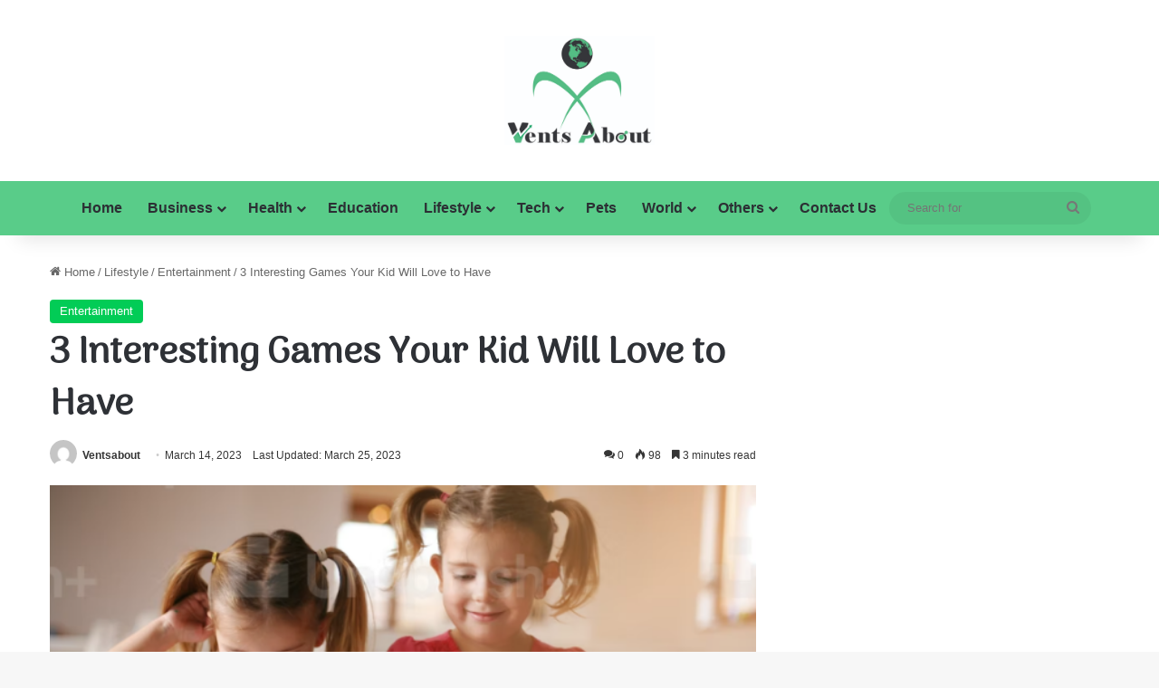

--- FILE ---
content_type: text/html; charset=UTF-8
request_url: https://ventsabout.com/3-interesting-games-your-kid-will-love-to-have/
body_size: 28748
content:
<!DOCTYPE html>
<html lang="en-US" class="" data-skin="light" prefix="og: http://ogp.me/ns#">
<head>
	<meta charset="UTF-8" />
	<link rel="profile" href="https://gmpg.org/xfn/11" />
	<title>3 Interesting Games Your Kid Will Love to Have  | Vents About</title><style id="rocket-critical-css">.wp-block-navigation{--navigation-layout-justification-setting:flex-start;--navigation-layout-direction:row;--navigation-layout-wrap:wrap;--navigation-layout-justify:flex-start;--navigation-layout-align:center;position:relative}.wp-block-navigation ul{margin-bottom:0;margin-left:0;margin-top:0;padding-left:0}.wp-block-navigation ul,.wp-block-navigation ul li{list-style:none;padding:0}.wp-block-navigation .wp-block-navigation-item{align-items:center;display:flex;position:relative}.wp-block-navigation .wp-block-navigation-item__content{display:block}.wp-block-navigation .wp-block-navigation-item__content.wp-block-navigation-item__content{color:inherit}.wp-block-navigation .wp-block-navigation__submenu-icon{align-self:center;background-color:inherit;border:none;color:currentColor;display:inline-block;font-size:inherit;height:.6em;line-height:0;margin-left:.25em;padding:0;width:.6em}.wp-block-navigation .wp-block-navigation__submenu-icon svg{stroke:currentColor;display:inline-block;height:inherit;margin-top:.075em;width:inherit}.wp-block-navigation.items-justified-right{--navigation-layout-justification-setting:flex-end;--navigation-layout-justify:flex-end}.wp-block-navigation .has-child .wp-block-navigation__submenu-container{align-items:normal;background-color:inherit;color:inherit;display:flex;flex-direction:column;height:0;left:-1px;opacity:0;overflow:hidden;position:absolute;top:100%;visibility:hidden;width:0;z-index:2}.wp-block-navigation .has-child .wp-block-navigation__submenu-container>.wp-block-navigation-item>.wp-block-navigation-item__content{display:flex;flex-grow:1}.wp-block-navigation .has-child .wp-block-navigation__submenu-container .wp-block-navigation-item__content{margin:0}.wp-block-navigation-submenu{display:flex;position:relative}.wp-block-navigation-submenu .wp-block-navigation__submenu-icon svg{stroke:currentColor}.wp-block-navigation__container,.wp-block-navigation__responsive-close,.wp-block-navigation__responsive-container,.wp-block-navigation__responsive-container-content,.wp-block-navigation__responsive-dialog{gap:inherit}.wp-block-navigation.items-justified-right .wp-block-navigation__container .has-child .wp-block-navigation__submenu-container{left:auto;right:0}.wp-block-navigation:not(.has-background) .wp-block-navigation__submenu-container{background-color:#fff;border:1px solid rgba(0,0,0,.15);color:#000}.wp-block-navigation__container{align-items:var(--navigation-layout-align,initial);display:flex;flex-direction:var(--navigation-layout-direction,initial);flex-wrap:var(--navigation-layout-wrap,wrap);justify-content:var(--navigation-layout-justify,initial);list-style:none;margin:0;padding-left:0}.wp-block-navigation__container:only-child{flex-grow:1}.wp-block-navigation__responsive-container{bottom:0;display:none;left:0;position:fixed;right:0;top:0}.wp-block-navigation__responsive-container .wp-block-navigation-link a{color:inherit}.wp-block-navigation__responsive-container .wp-block-navigation__responsive-container-content{align-items:var(--navigation-layout-align,initial);display:flex;flex-direction:var(--navigation-layout-direction,initial);flex-wrap:var(--navigation-layout-wrap,wrap);justify-content:var(--navigation-layout-justify,initial)}@media (min-width:600px){.wp-block-navigation__responsive-container:not(.hidden-by-default):not(.is-menu-open){background-color:inherit;display:block;position:relative;width:100%;z-index:auto}.wp-block-navigation__responsive-container:not(.hidden-by-default):not(.is-menu-open) .wp-block-navigation__responsive-container-close{display:none}}.wp-block-navigation__responsive-container-close,.wp-block-navigation__responsive-container-open{background:transparent;border:none;color:currentColor;margin:0;padding:0;text-transform:inherit;vertical-align:middle}.wp-block-navigation__responsive-container-close svg,.wp-block-navigation__responsive-container-open svg{fill:currentColor;display:block;height:24px;width:24px}.wp-block-navigation__responsive-container-open{display:flex}.wp-block-navigation__responsive-container-open.wp-block-navigation__responsive-container-open.wp-block-navigation__responsive-container-open{font-family:inherit;font-size:inherit;font-weight:inherit}@media (min-width:600px){.wp-block-navigation__responsive-container-open:not(.always-shown){display:none}}.wp-block-navigation__responsive-container-close{position:absolute;right:0;top:0;z-index:2}.wp-block-navigation__responsive-container-close.wp-block-navigation__responsive-container-close.wp-block-navigation__responsive-container-close{font-family:inherit;font-size:inherit;font-weight:inherit}.wp-block-navigation__responsive-close{margin-left:auto;margin-right:auto;max-width:var(--wp--style--global--wide-size,100%);width:100%}.wp-block-navigation__responsive-dialog{position:relative}</style><link rel="preload" href="https://ventsabout.com/wp-content/cache/min/1/4015bc1e1ef52015c39bd9f7adfa024a.css" data-rocket-async="style" as="style" onload="this.onload=null;this.rel='stylesheet'" media="all" data-minify="1" />
<meta name='robots' content='max-image-preview:large' />

<!-- This site is optimized with the Yoast SEO Premium plugin v7.5.1 - https://yoast.com/wordpress/plugins/seo/ -->
<meta name="description" content="Games are the foremost essential elements to a child&#039;s health. Study shows that games impart problem-solving and applying-new-tactic skills to kids&#039; personality, yeah make them more confident and self-reliable to face this challenging world."/>
<link rel="canonical" href="https://ventsabout.com/3-interesting-games-your-kid-will-love-to-have/" />
<meta property="og:locale" content="en_US" />
<meta property="og:type" content="article" />
<meta property="og:title" content="3 Interesting Games Your Kid Will Love to Have  | Vents About" />
<meta property="og:description" content="Games are the foremost essential elements to a child&#039;s health. Study shows that games impart problem-solving and applying-new-tactic skills to kids&#039; personality, yeah make them more confident and self-reliable to face this challenging world." />
<meta property="og:url" content="https://ventsabout.com/3-interesting-games-your-kid-will-love-to-have/" />
<meta property="og:site_name" content="Vents About" />
<meta property="article:section" content="Entertainment" />
<meta property="article:published_time" content="2023-03-14T11:57:06+00:00" />
<meta property="article:modified_time" content="2023-03-25T09:19:20+00:00" />
<meta property="og:updated_time" content="2023-03-25T09:19:20+00:00" />
<meta property="og:image" content="https://ventsabout.com/wp-content/uploads/2023/03/Screenshot_1-2.png" />
<meta property="og:image:secure_url" content="https://ventsabout.com/wp-content/uploads/2023/03/Screenshot_1-2.png" />
<meta property="og:image:width" content="614" />
<meta property="og:image:height" content="375" />
<meta name="twitter:card" content="summary_large_image" />
<meta name="twitter:description" content="Games are the foremost essential elements to a child&#039;s health. Study shows that games impart problem-solving and applying-new-tactic skills to kids&#039; personality, yeah make them more confident and self-reliable to face this challenging world." />
<meta name="twitter:title" content="3 Interesting Games Your Kid Will Love to Have  | Vents About" />
<meta name="twitter:image" content="https://ventsabout.com/wp-content/uploads/2023/03/Screenshot_1-2.png" />
<script type='application/ld+json'>{"@context":"https:\/\/schema.org","@type":"Organization","url":"https:\/\/ventsabout.com\/","sameAs":[],"@id":"https:\/\/ventsabout.com\/#organization","name":"Vents About","logo":"https:\/\/ventsabout.com\/wp-content\/uploads\/2020\/09\/WhatsApp-Image-2020-09-02-at-6.52.29-PM.jpeg"}</script>
<!-- / Yoast SEO Premium plugin. -->

<link href='https://fonts.gstatic.com' crossorigin rel='preconnect' />
<link rel="alternate" type="application/rss+xml" title="Vents About &raquo; Feed" href="https://ventsabout.com/feed/" />
<link rel="alternate" type="application/rss+xml" title="Vents About &raquo; Comments Feed" href="https://ventsabout.com/comments/feed/" />
<link rel="alternate" type="application/rss+xml" title="Vents About &raquo; 3 Interesting Games Your Kid Will Love to Have  Comments Feed" href="https://ventsabout.com/3-interesting-games-your-kid-will-love-to-have/feed/" />

		<style type="text/css">
			:root{				
			--tie-preset-gradient-1: linear-gradient(135deg, rgba(6, 147, 227, 1) 0%, rgb(155, 81, 224) 100%);
			--tie-preset-gradient-2: linear-gradient(135deg, rgb(122, 220, 180) 0%, rgb(0, 208, 130) 100%);
			--tie-preset-gradient-3: linear-gradient(135deg, rgba(252, 185, 0, 1) 0%, rgba(255, 105, 0, 1) 100%);
			--tie-preset-gradient-4: linear-gradient(135deg, rgba(255, 105, 0, 1) 0%, rgb(207, 46, 46) 100%);
			--tie-preset-gradient-5: linear-gradient(135deg, rgb(238, 238, 238) 0%, rgb(169, 184, 195) 100%);
			--tie-preset-gradient-6: linear-gradient(135deg, rgb(74, 234, 220) 0%, rgb(151, 120, 209) 20%, rgb(207, 42, 186) 40%, rgb(238, 44, 130) 60%, rgb(251, 105, 98) 80%, rgb(254, 248, 76) 100%);
			--tie-preset-gradient-7: linear-gradient(135deg, rgb(255, 206, 236) 0%, rgb(152, 150, 240) 100%);
			--tie-preset-gradient-8: linear-gradient(135deg, rgb(254, 205, 165) 0%, rgb(254, 45, 45) 50%, rgb(107, 0, 62) 100%);
			--tie-preset-gradient-9: linear-gradient(135deg, rgb(255, 203, 112) 0%, rgb(199, 81, 192) 50%, rgb(65, 88, 208) 100%);
			--tie-preset-gradient-10: linear-gradient(135deg, rgb(255, 245, 203) 0%, rgb(182, 227, 212) 50%, rgb(51, 167, 181) 100%);
			--tie-preset-gradient-11: linear-gradient(135deg, rgb(202, 248, 128) 0%, rgb(113, 206, 126) 100%);
			--tie-preset-gradient-12: linear-gradient(135deg, rgb(2, 3, 129) 0%, rgb(40, 116, 252) 100%);
			--tie-preset-gradient-13: linear-gradient(135deg, #4D34FA, #ad34fa);
			--tie-preset-gradient-14: linear-gradient(135deg, #0057FF, #31B5FF);
			--tie-preset-gradient-15: linear-gradient(135deg, #FF007A, #FF81BD);
			--tie-preset-gradient-16: linear-gradient(135deg, #14111E, #4B4462);
			--tie-preset-gradient-17: linear-gradient(135deg, #F32758, #FFC581);

			
					--main-nav-background: #FFFFFF;
					--main-nav-secondry-background: rgba(0,0,0,0.03);
					--main-nav-primary-color: #0088ff;
					--main-nav-contrast-primary-color: #FFFFFF;
					--main-nav-text-color: #2c2f34;
					--main-nav-secondry-text-color: rgba(0,0,0,0.5);
					--main-nav-main-border-color: rgba(0,0,0,0.1);
					--main-nav-secondry-border-color: rgba(0,0,0,0.08);
				
			}
		</style>
	<link rel="alternate" title="oEmbed (JSON)" type="application/json+oembed" href="https://ventsabout.com/wp-json/oembed/1.0/embed?url=https%3A%2F%2Fventsabout.com%2F3-interesting-games-your-kid-will-love-to-have%2F" />
<link rel="alternate" title="oEmbed (XML)" type="text/xml+oembed" href="https://ventsabout.com/wp-json/oembed/1.0/embed?url=https%3A%2F%2Fventsabout.com%2F3-interesting-games-your-kid-will-love-to-have%2F&#038;format=xml" />
<meta name="viewport" content="width=device-width, initial-scale=1.0" /><style id='wp-img-auto-sizes-contain-inline-css' type='text/css'>
img:is([sizes=auto i],[sizes^="auto," i]){contain-intrinsic-size:3000px 1500px}
/*# sourceURL=wp-img-auto-sizes-contain-inline-css */
</style>

<style id='wp-emoji-styles-inline-css' type='text/css'>

	img.wp-smiley, img.emoji {
		display: inline !important;
		border: none !important;
		box-shadow: none !important;
		height: 1em !important;
		width: 1em !important;
		margin: 0 0.07em !important;
		vertical-align: -0.1em !important;
		background: none !important;
		padding: 0 !important;
	}
/*# sourceURL=wp-emoji-styles-inline-css */
</style>

<style id='wp-block-paragraph-inline-css' type='text/css'>
.is-small-text{font-size:.875em}.is-regular-text{font-size:1em}.is-large-text{font-size:2.25em}.is-larger-text{font-size:3em}.has-drop-cap:not(:focus):first-letter{float:left;font-size:8.4em;font-style:normal;font-weight:100;line-height:.68;margin:.05em .1em 0 0;text-transform:uppercase}body.rtl .has-drop-cap:not(:focus):first-letter{float:none;margin-left:.1em}p.has-drop-cap.has-background{overflow:hidden}:root :where(p.has-background){padding:1.25em 2.375em}:where(p.has-text-color:not(.has-link-color)) a{color:inherit}p.has-text-align-left[style*="writing-mode:vertical-lr"],p.has-text-align-right[style*="writing-mode:vertical-rl"]{rotate:180deg}
/*# sourceURL=https://ventsabout.com/wp-content/plugins/gutenberg/build/styles/block-library/paragraph/style.css */
</style>
<style id='wp-block-heading-inline-css' type='text/css'>
h1:where(.wp-block-heading).has-background,h2:where(.wp-block-heading).has-background,h3:where(.wp-block-heading).has-background,h4:where(.wp-block-heading).has-background,h5:where(.wp-block-heading).has-background,h6:where(.wp-block-heading).has-background{padding:1.25em 2.375em}h1.has-text-align-left[style*=writing-mode]:where([style*=vertical-lr]),h1.has-text-align-right[style*=writing-mode]:where([style*=vertical-rl]),h2.has-text-align-left[style*=writing-mode]:where([style*=vertical-lr]),h2.has-text-align-right[style*=writing-mode]:where([style*=vertical-rl]),h3.has-text-align-left[style*=writing-mode]:where([style*=vertical-lr]),h3.has-text-align-right[style*=writing-mode]:where([style*=vertical-rl]),h4.has-text-align-left[style*=writing-mode]:where([style*=vertical-lr]),h4.has-text-align-right[style*=writing-mode]:where([style*=vertical-rl]),h5.has-text-align-left[style*=writing-mode]:where([style*=vertical-lr]),h5.has-text-align-right[style*=writing-mode]:where([style*=vertical-rl]),h6.has-text-align-left[style*=writing-mode]:where([style*=vertical-lr]),h6.has-text-align-right[style*=writing-mode]:where([style*=vertical-rl]){rotate:180deg}
/*# sourceURL=https://ventsabout.com/wp-content/plugins/gutenberg/build/styles/block-library/heading/style.css */
</style>
<style id='global-styles-inline-css' type='text/css'>
:root{--wp--preset--aspect-ratio--square: 1;--wp--preset--aspect-ratio--4-3: 4/3;--wp--preset--aspect-ratio--3-4: 3/4;--wp--preset--aspect-ratio--3-2: 3/2;--wp--preset--aspect-ratio--2-3: 2/3;--wp--preset--aspect-ratio--16-9: 16/9;--wp--preset--aspect-ratio--9-16: 9/16;--wp--preset--color--black: #000000;--wp--preset--color--cyan-bluish-gray: #abb8c3;--wp--preset--color--white: #ffffff;--wp--preset--color--pale-pink: #f78da7;--wp--preset--color--vivid-red: #cf2e2e;--wp--preset--color--luminous-vivid-orange: #ff6900;--wp--preset--color--luminous-vivid-amber: #fcb900;--wp--preset--color--light-green-cyan: #7bdcb5;--wp--preset--color--vivid-green-cyan: #00d084;--wp--preset--color--pale-cyan-blue: #8ed1fc;--wp--preset--color--vivid-cyan-blue: #0693e3;--wp--preset--color--vivid-purple: #9b51e0;--wp--preset--color--global-color: #00cc55;--wp--preset--gradient--vivid-cyan-blue-to-vivid-purple: linear-gradient(135deg,rgb(6,147,227) 0%,rgb(155,81,224) 100%);--wp--preset--gradient--light-green-cyan-to-vivid-green-cyan: linear-gradient(135deg,rgb(122,220,180) 0%,rgb(0,208,130) 100%);--wp--preset--gradient--luminous-vivid-amber-to-luminous-vivid-orange: linear-gradient(135deg,rgb(252,185,0) 0%,rgb(255,105,0) 100%);--wp--preset--gradient--luminous-vivid-orange-to-vivid-red: linear-gradient(135deg,rgb(255,105,0) 0%,rgb(207,46,46) 100%);--wp--preset--gradient--very-light-gray-to-cyan-bluish-gray: linear-gradient(135deg,rgb(238,238,238) 0%,rgb(169,184,195) 100%);--wp--preset--gradient--cool-to-warm-spectrum: linear-gradient(135deg,rgb(74,234,220) 0%,rgb(151,120,209) 20%,rgb(207,42,186) 40%,rgb(238,44,130) 60%,rgb(251,105,98) 80%,rgb(254,248,76) 100%);--wp--preset--gradient--blush-light-purple: linear-gradient(135deg,rgb(255,206,236) 0%,rgb(152,150,240) 100%);--wp--preset--gradient--blush-bordeaux: linear-gradient(135deg,rgb(254,205,165) 0%,rgb(254,45,45) 50%,rgb(107,0,62) 100%);--wp--preset--gradient--luminous-dusk: linear-gradient(135deg,rgb(255,203,112) 0%,rgb(199,81,192) 50%,rgb(65,88,208) 100%);--wp--preset--gradient--pale-ocean: linear-gradient(135deg,rgb(255,245,203) 0%,rgb(182,227,212) 50%,rgb(51,167,181) 100%);--wp--preset--gradient--electric-grass: linear-gradient(135deg,rgb(202,248,128) 0%,rgb(113,206,126) 100%);--wp--preset--gradient--midnight: linear-gradient(135deg,rgb(2,3,129) 0%,rgb(40,116,252) 100%);--wp--preset--font-size--small: 13px;--wp--preset--font-size--medium: 20px;--wp--preset--font-size--large: 36px;--wp--preset--font-size--x-large: 42px;--wp--preset--spacing--20: 0.44rem;--wp--preset--spacing--30: 0.67rem;--wp--preset--spacing--40: 1rem;--wp--preset--spacing--50: 1.5rem;--wp--preset--spacing--60: 2.25rem;--wp--preset--spacing--70: 3.38rem;--wp--preset--spacing--80: 5.06rem;--wp--preset--shadow--natural: 6px 6px 9px rgba(0, 0, 0, 0.2);--wp--preset--shadow--deep: 12px 12px 50px rgba(0, 0, 0, 0.4);--wp--preset--shadow--sharp: 6px 6px 0px rgba(0, 0, 0, 0.2);--wp--preset--shadow--outlined: 6px 6px 0px -3px rgb(255, 255, 255), 6px 6px rgb(0, 0, 0);--wp--preset--shadow--crisp: 6px 6px 0px rgb(0, 0, 0);}:where(.is-layout-flex){gap: 0.5em;}:where(.is-layout-grid){gap: 0.5em;}body .is-layout-flex{display: flex;}.is-layout-flex{flex-wrap: wrap;align-items: center;}.is-layout-flex > :is(*, div){margin: 0;}body .is-layout-grid{display: grid;}.is-layout-grid > :is(*, div){margin: 0;}:where(.wp-block-columns.is-layout-flex){gap: 2em;}:where(.wp-block-columns.is-layout-grid){gap: 2em;}:where(.wp-block-post-template.is-layout-flex){gap: 1.25em;}:where(.wp-block-post-template.is-layout-grid){gap: 1.25em;}.has-black-color{color: var(--wp--preset--color--black) !important;}.has-cyan-bluish-gray-color{color: var(--wp--preset--color--cyan-bluish-gray) !important;}.has-white-color{color: var(--wp--preset--color--white) !important;}.has-pale-pink-color{color: var(--wp--preset--color--pale-pink) !important;}.has-vivid-red-color{color: var(--wp--preset--color--vivid-red) !important;}.has-luminous-vivid-orange-color{color: var(--wp--preset--color--luminous-vivid-orange) !important;}.has-luminous-vivid-amber-color{color: var(--wp--preset--color--luminous-vivid-amber) !important;}.has-light-green-cyan-color{color: var(--wp--preset--color--light-green-cyan) !important;}.has-vivid-green-cyan-color{color: var(--wp--preset--color--vivid-green-cyan) !important;}.has-pale-cyan-blue-color{color: var(--wp--preset--color--pale-cyan-blue) !important;}.has-vivid-cyan-blue-color{color: var(--wp--preset--color--vivid-cyan-blue) !important;}.has-vivid-purple-color{color: var(--wp--preset--color--vivid-purple) !important;}.has-black-background-color{background-color: var(--wp--preset--color--black) !important;}.has-cyan-bluish-gray-background-color{background-color: var(--wp--preset--color--cyan-bluish-gray) !important;}.has-white-background-color{background-color: var(--wp--preset--color--white) !important;}.has-pale-pink-background-color{background-color: var(--wp--preset--color--pale-pink) !important;}.has-vivid-red-background-color{background-color: var(--wp--preset--color--vivid-red) !important;}.has-luminous-vivid-orange-background-color{background-color: var(--wp--preset--color--luminous-vivid-orange) !important;}.has-luminous-vivid-amber-background-color{background-color: var(--wp--preset--color--luminous-vivid-amber) !important;}.has-light-green-cyan-background-color{background-color: var(--wp--preset--color--light-green-cyan) !important;}.has-vivid-green-cyan-background-color{background-color: var(--wp--preset--color--vivid-green-cyan) !important;}.has-pale-cyan-blue-background-color{background-color: var(--wp--preset--color--pale-cyan-blue) !important;}.has-vivid-cyan-blue-background-color{background-color: var(--wp--preset--color--vivid-cyan-blue) !important;}.has-vivid-purple-background-color{background-color: var(--wp--preset--color--vivid-purple) !important;}.has-black-border-color{border-color: var(--wp--preset--color--black) !important;}.has-cyan-bluish-gray-border-color{border-color: var(--wp--preset--color--cyan-bluish-gray) !important;}.has-white-border-color{border-color: var(--wp--preset--color--white) !important;}.has-pale-pink-border-color{border-color: var(--wp--preset--color--pale-pink) !important;}.has-vivid-red-border-color{border-color: var(--wp--preset--color--vivid-red) !important;}.has-luminous-vivid-orange-border-color{border-color: var(--wp--preset--color--luminous-vivid-orange) !important;}.has-luminous-vivid-amber-border-color{border-color: var(--wp--preset--color--luminous-vivid-amber) !important;}.has-light-green-cyan-border-color{border-color: var(--wp--preset--color--light-green-cyan) !important;}.has-vivid-green-cyan-border-color{border-color: var(--wp--preset--color--vivid-green-cyan) !important;}.has-pale-cyan-blue-border-color{border-color: var(--wp--preset--color--pale-cyan-blue) !important;}.has-vivid-cyan-blue-border-color{border-color: var(--wp--preset--color--vivid-cyan-blue) !important;}.has-vivid-purple-border-color{border-color: var(--wp--preset--color--vivid-purple) !important;}.has-vivid-cyan-blue-to-vivid-purple-gradient-background{background: var(--wp--preset--gradient--vivid-cyan-blue-to-vivid-purple) !important;}.has-light-green-cyan-to-vivid-green-cyan-gradient-background{background: var(--wp--preset--gradient--light-green-cyan-to-vivid-green-cyan) !important;}.has-luminous-vivid-amber-to-luminous-vivid-orange-gradient-background{background: var(--wp--preset--gradient--luminous-vivid-amber-to-luminous-vivid-orange) !important;}.has-luminous-vivid-orange-to-vivid-red-gradient-background{background: var(--wp--preset--gradient--luminous-vivid-orange-to-vivid-red) !important;}.has-very-light-gray-to-cyan-bluish-gray-gradient-background{background: var(--wp--preset--gradient--very-light-gray-to-cyan-bluish-gray) !important;}.has-cool-to-warm-spectrum-gradient-background{background: var(--wp--preset--gradient--cool-to-warm-spectrum) !important;}.has-blush-light-purple-gradient-background{background: var(--wp--preset--gradient--blush-light-purple) !important;}.has-blush-bordeaux-gradient-background{background: var(--wp--preset--gradient--blush-bordeaux) !important;}.has-luminous-dusk-gradient-background{background: var(--wp--preset--gradient--luminous-dusk) !important;}.has-pale-ocean-gradient-background{background: var(--wp--preset--gradient--pale-ocean) !important;}.has-electric-grass-gradient-background{background: var(--wp--preset--gradient--electric-grass) !important;}.has-midnight-gradient-background{background: var(--wp--preset--gradient--midnight) !important;}.has-small-font-size{font-size: var(--wp--preset--font-size--small) !important;}.has-medium-font-size{font-size: var(--wp--preset--font-size--medium) !important;}.has-large-font-size{font-size: var(--wp--preset--font-size--large) !important;}.has-x-large-font-size{font-size: var(--wp--preset--font-size--x-large) !important;}
/*# sourceURL=global-styles-inline-css */
</style>

<style id='classic-theme-styles-inline-css' type='text/css'>
.wp-block-button__link{background-color:#32373c;border-radius:9999px;box-shadow:none;color:#fff;font-size:1.125em;padding:calc(.667em + 2px) calc(1.333em + 2px);text-decoration:none}.wp-block-file__button{background:#32373c;color:#fff}.wp-block-accordion-heading{margin:0}.wp-block-accordion-heading__toggle{background-color:inherit!important;color:inherit!important}.wp-block-accordion-heading__toggle:not(:focus-visible){outline:none}.wp-block-accordion-heading__toggle:focus,.wp-block-accordion-heading__toggle:hover{background-color:inherit!important;border:none;box-shadow:none;color:inherit;padding:var(--wp--preset--spacing--20,1em) 0;text-decoration:none}.wp-block-accordion-heading__toggle:focus-visible{outline:auto;outline-offset:0}
/*# sourceURL=https://ventsabout.com/wp-content/plugins/gutenberg/build/styles/block-library/classic.css */
</style>

<style id='ez-toc-inline-css' type='text/css'>
div#ez-toc-container .ez-toc-title {font-size: 120%;}div#ez-toc-container .ez-toc-title {font-weight: 500;}div#ez-toc-container ul li , div#ez-toc-container ul li a {font-size: 95%;}div#ez-toc-container ul li , div#ez-toc-container ul li a {font-weight: 500;}div#ez-toc-container nav ul ul li {font-size: 90%;}.ez-toc-box-title {font-weight: bold; margin-bottom: 10px; text-align: center; text-transform: uppercase; letter-spacing: 1px; color: #666; padding-bottom: 5px;position:absolute;top:-4%;left:5%;background-color: inherit;transition: top 0.3s ease;}.ez-toc-box-title.toc-closed {top:-25%;}
.ez-toc-container-direction {direction: ltr;}.ez-toc-counter ul{counter-reset: item ;}.ez-toc-counter nav ul li a::before {content: counters(item, '.', decimal) '. ';display: inline-block;counter-increment: item;flex-grow: 0;flex-shrink: 0;margin-right: .2em; float: left; }.ez-toc-widget-direction {direction: ltr;}.ez-toc-widget-container ul{counter-reset: item ;}.ez-toc-widget-container nav ul li a::before {content: counters(item, '.', decimal) '. ';display: inline-block;counter-increment: item;flex-grow: 0;flex-shrink: 0;margin-right: .2em; float: left; }
/*# sourceURL=ez-toc-inline-css */
</style>








<link rel='preload'  href='https://ventsabout.com/wp-content/themes/jannah/assets/css/print.css?ver=7.2.0' data-rocket-async="style" as="style" onload="this.onload=null;this.rel='stylesheet'" type='text/css' media='print' />
<style id='tie-css-print-inline-css' type='text/css'>
.wf-active .logo-text,.wf-active h1,.wf-active h2,.wf-active h3,.wf-active h4,.wf-active h5,.wf-active h6,.wf-active .the-subtitle{font-family: 'Arima Madurai';}#main-nav .main-menu > ul > li > a{font-size: 16px;}:root:root{--brand-color: #00cc55;--dark-brand-color: #009a23;--bright-color: #FFFFFF;--base-color: #2c2f34;}#footer-widgets-container{border-top: 8px solid #00cc55;-webkit-box-shadow: 0 -5px 0 rgba(0,0,0,0.07); -moz-box-shadow: 0 -8px 0 rgba(0,0,0,0.07); box-shadow: 0 -8px 0 rgba(0,0,0,0.07);}#reading-position-indicator{box-shadow: 0 0 10px rgba( 0,204,85,0.7);}:root:root{--brand-color: #00cc55;--dark-brand-color: #009a23;--bright-color: #FFFFFF;--base-color: #2c2f34;}#footer-widgets-container{border-top: 8px solid #00cc55;-webkit-box-shadow: 0 -5px 0 rgba(0,0,0,0.07); -moz-box-shadow: 0 -8px 0 rgba(0,0,0,0.07); box-shadow: 0 -8px 0 rgba(0,0,0,0.07);}#reading-position-indicator{box-shadow: 0 0 10px rgba( 0,204,85,0.7);}a,body .entry a,.dark-skin body .entry a,.comment-list .comment-content a{color: #00cc55;}a:hover,body .entry a:hover,.dark-skin body .entry a:hover,.comment-list .comment-content a:hover{color: #3498db;}#header-notification-bar{background: var( --tie-preset-gradient-13 );}#header-notification-bar{--tie-buttons-color: #FFFFFF;--tie-buttons-border-color: #FFFFFF;--tie-buttons-hover-color: #e1e1e1;--tie-buttons-hover-text: #000000;}#header-notification-bar{--tie-buttons-text: #000000;}#top-nav,.search-in-top-nav{--tie-buttons-color: #ffffff;--tie-buttons-border-color: #ffffff;--tie-buttons-text: #000000;--tie-buttons-hover-color: #e1e1e1;}#top-nav a:hover,#top-nav .menu li:hover > a,#top-nav .menu > .tie-current-menu > a,#top-nav .components > li:hover > a,#top-nav .components #search-submit:hover,#autocomplete-suggestions.search-in-top-nav .post-title a:hover{color: #ffffff;}#main-nav,#main-nav .menu-sub-content,#main-nav .comp-sub-menu,#main-nav ul.cats-vertical li a.is-active,#main-nav ul.cats-vertical li a:hover,#autocomplete-suggestions.search-in-main-nav{background-color: #59cc89;}#main-nav{border-width: 0;}#theme-header #main-nav:not(.fixed-nav){bottom: 0;}#main-nav .icon-basecloud-bg:after{color: #59cc89;}#autocomplete-suggestions.search-in-main-nav{border-color: rgba(255,255,255,0.07);}.main-nav-boxed #main-nav .main-menu-wrapper{border-width: 0;}#footer{background-color: #ffffff;}#site-info{background-color: #ffffff;}#tie-wrapper #theme-header{background-color: #ffffff;}#logo.text-logo a,#logo.text-logo a:hover{color: #000000;}@media (max-width: 991px){#tie-wrapper #theme-header .logo-container.fixed-nav{background-color: rgba(255,255,255,0.95);}}@media (max-width: 991px){#tie-wrapper #theme-header .logo-container{background-color: #ffffff;}}#footer .footer-widget-area:first-child{padding-top: 20px;}#footer .posts-list-counter .posts-list-items li.widget-post-list:before{border-color: #ffffff;}#footer .timeline-widget a .date:before{border-color: rgba(255,255,255,0.8);}#footer .footer-boxed-widget-area,#footer textarea,#footer input:not([type=submit]),#footer select,#footer code,#footer kbd,#footer pre,#footer samp,#footer .show-more-button,#footer .slider-links .tie-slider-nav span,#footer #wp-calendar,#footer #wp-calendar tbody td,#footer #wp-calendar thead th,#footer .widget.buddypress .item-options a{border-color: rgba(0,0,0,0.1);}#footer .social-statistics-widget .white-bg li.social-icons-item a,#footer .widget_tag_cloud .tagcloud a,#footer .latest-tweets-widget .slider-links .tie-slider-nav span,#footer .widget_layered_nav_filters a{border-color: rgba(0,0,0,0.1);}#footer .social-statistics-widget .white-bg li:before{background: rgba(0,0,0,0.1);}.site-footer #wp-calendar tbody td{background: rgba(0,0,0,0.02);}#footer .white-bg .social-icons-item a span.followers span,#footer .circle-three-cols .social-icons-item a .followers-num,#footer .circle-three-cols .social-icons-item a .followers-name{color: rgba(0,0,0,0.8);}#footer .timeline-widget ul:before,#footer .timeline-widget a:not(:hover) .date:before{background-color: #e1e1e1;}#tie-body #footer .widget-title::after{background-color: #00cc55;}#footer .widget-title,#footer .widget-title a:not(:hover){color: #000000;}#footer,#footer textarea,#footer input:not([type='submit']),#footer select,#footer #wp-calendar tbody,#footer .tie-slider-nav li span:not(:hover),#footer .widget_categories li a:before,#footer .widget_product_categories li a:before,#footer .widget_layered_nav li a:before,#footer .widget_archive li a:before,#footer .widget_nav_menu li a:before,#footer .widget_meta li a:before,#footer .widget_pages li a:before,#footer .widget_recent_entries li a:before,#footer .widget_display_forums li a:before,#footer .widget_display_views li a:before,#footer .widget_rss li a:before,#footer .widget_display_stats dt:before,#footer .subscribe-widget-content h3,#footer .about-author .social-icons a:not(:hover) span{color: #000000;}#footer post-widget-body .meta-item,#footer .post-meta,#footer .stream-title,#footer.dark-skin .timeline-widget .date,#footer .wp-caption .wp-caption-text,#footer .rss-date{color: rgba(0,0,0,0.7);}#footer input::-moz-placeholder{color: #000000;}#footer input:-moz-placeholder{color: #000000;}#footer input:-ms-input-placeholder{color: #000000;}#footer input::-webkit-input-placeholder{color: #000000;}.site-footer.dark-skin a:not(:hover){color: #00cc55;}.site-footer.dark-skin a:hover,#footer .stars-rating-active,#footer .twitter-icon-wrap span,.block-head-4.magazine2 #footer .tabs li a{color: #3498db;}#footer .circle_bar{stroke: #3498db;}#footer .widget.buddypress .item-options a.selected,#footer .widget.buddypress .item-options a.loading,#footer .tie-slider-nav span:hover,.block-head-4.magazine2 #footer .tabs{border-color: #3498db;}.magazine2:not(.block-head-4) #footer .tabs a:hover,.magazine2:not(.block-head-4) #footer .tabs .active a,.magazine1 #footer .tabs a:hover,.magazine1 #footer .tabs .active a,.block-head-4.magazine2 #footer .tabs.tabs .active a,.block-head-4.magazine2 #footer .tabs > .active a:before,.block-head-4.magazine2 #footer .tabs > li.active:nth-child(n) a:after,#footer .digital-rating-static,#footer .timeline-widget li a:hover .date:before,#footer #wp-calendar #today,#footer .posts-list-counter .posts-list-items li.widget-post-list:before,#footer .cat-counter span,#footer.dark-skin .the-global-title:after,#footer .button,#footer [type='submit'],#footer .spinner > div,#footer .widget.buddypress .item-options a.selected,#footer .widget.buddypress .item-options a.loading,#footer .tie-slider-nav span:hover,#footer .fullwidth-area .tagcloud a:hover{background-color: #3498db;color: #FFFFFF;}.block-head-4.magazine2 #footer .tabs li a:hover{color: #167abd;}.block-head-4.magazine2 #footer .tabs.tabs .active a:hover,#footer .widget.buddypress .item-options a.selected,#footer .widget.buddypress .item-options a.loading,#footer .tie-slider-nav span:hover{color: #FFFFFF !important;}#footer .button:hover,#footer [type='submit']:hover{background-color: #167abd;color: #FFFFFF;}#site-info,#site-info ul.social-icons li a:not(:hover) span{color: #000000;}#footer .site-info a:not(:hover){color: #00cc55;}
/*# sourceURL=tie-css-print-inline-css */
</style>
<style id='rocket-lazyload-inline-css' type='text/css'>
.rll-youtube-player{position:relative;padding-bottom:56.23%;height:0;overflow:hidden;max-width:100%;}.rll-youtube-player iframe{position:absolute;top:0;left:0;width:100%;height:100%;z-index:100;background:0 0}.rll-youtube-player img{bottom:0;display:block;left:0;margin:auto;max-width:100%;width:100%;position:absolute;right:0;top:0;border:none;height:auto;cursor:pointer;-webkit-transition:.4s all;-moz-transition:.4s all;transition:.4s all}.rll-youtube-player img:hover{-webkit-filter:brightness(75%)}.rll-youtube-player .play{height:72px;width:72px;left:50%;top:50%;margin-left:-36px;margin-top:-36px;position:absolute;background:url(https://ventsabout.com/wp-content/plugins/wp-rocket/assets/img/youtube.png) no-repeat;cursor:pointer}
/*# sourceURL=rocket-lazyload-inline-css */
</style>
<script type="text/javascript" src="https://ventsabout.com/wp-includes/js/jquery/jquery.min.js?ver=3.7.1" id="jquery-core-js"></script>
<link rel="https://api.w.org/" href="https://ventsabout.com/wp-json/" /><link rel="alternate" title="JSON" type="application/json" href="https://ventsabout.com/wp-json/wp/v2/posts/9899" /><link rel="EditURI" type="application/rsd+xml" title="RSD" href="https://ventsabout.com/xmlrpc.php?rsd" />
<meta name="generator" content="WordPress 6.9" />
<link rel='shortlink' href='https://ventsabout.com/?p=9899' />
<meta http-equiv="X-UA-Compatible" content="IE=edge">
<meta name="theme-color" content="#ffffff" /><link rel="icon" href="https://ventsabout.com/wp-content/uploads/2023/02/cropped-WhatsApp-Image-2023-02-17-at-7.19.31-PM-32x32.jpeg" sizes="32x32" />
<link rel="icon" href="https://ventsabout.com/wp-content/uploads/2023/02/cropped-WhatsApp-Image-2023-02-17-at-7.19.31-PM-192x192.jpeg" sizes="192x192" />
<link rel="apple-touch-icon" href="https://ventsabout.com/wp-content/uploads/2023/02/cropped-WhatsApp-Image-2023-02-17-at-7.19.31-PM-180x180.jpeg" />
<meta name="msapplication-TileImage" content="https://ventsabout.com/wp-content/uploads/2023/02/cropped-WhatsApp-Image-2023-02-17-at-7.19.31-PM-270x270.jpeg" />
<noscript><style id="rocket-lazyload-nojs-css">.rll-youtube-player, [data-lazy-src]{display:none !important;}</style></noscript><script>
/*! loadCSS rel=preload polyfill. [c]2017 Filament Group, Inc. MIT License */
(function(w){"use strict";if(!w.loadCSS){w.loadCSS=function(){}}
var rp=loadCSS.relpreload={};rp.support=(function(){var ret;try{ret=w.document.createElement("link").relList.supports("preload")}catch(e){ret=!1}
return function(){return ret}})();rp.bindMediaToggle=function(link){var finalMedia=link.media||"all";function enableStylesheet(){link.media=finalMedia}
if(link.addEventListener){link.addEventListener("load",enableStylesheet)}else if(link.attachEvent){link.attachEvent("onload",enableStylesheet)}
setTimeout(function(){link.rel="stylesheet";link.media="only x"});setTimeout(enableStylesheet,3000)};rp.poly=function(){if(rp.support()){return}
var links=w.document.getElementsByTagName("link");for(var i=0;i<links.length;i++){var link=links[i];if(link.rel==="preload"&&link.getAttribute("as")==="style"&&!link.getAttribute("data-loadcss")){link.setAttribute("data-loadcss",!0);rp.bindMediaToggle(link)}}};if(!rp.support()){rp.poly();var run=w.setInterval(rp.poly,500);if(w.addEventListener){w.addEventListener("load",function(){rp.poly();w.clearInterval(run)})}else if(w.attachEvent){w.attachEvent("onload",function(){rp.poly();w.clearInterval(run)})}}
if(typeof exports!=="undefined"){exports.loadCSS=loadCSS}
else{w.loadCSS=loadCSS}}(typeof global!=="undefined"?global:this))
</script><meta name="google-site-verification" content="pLw_nr3f6X4elKmeGdRNLJJrBC6zNDiUsKRrWKIsDtU" />
</head>

<body id="tie-body" class="wp-singular post-template-default single single-post postid-9899 single-format-standard wp-theme-jannah wrapper-has-shadow block-head-1 magazine2 is-thumb-overlay-disabled is-desktop is-header-layout-2 sidebar-right has-sidebar post-layout-1 narrow-title-narrow-media is-standard-format has-mobile-share">



<div class="background-overlay">

	<div id="tie-container" class="site tie-container">

		
		<div id="tie-wrapper">

			
<header id="theme-header" class="theme-header header-layout-2 main-nav-light main-nav-default-light main-nav-below no-stream-item has-shadow has-normal-width-logo mobile-header-default">
	
<div class="container header-container">
	<div class="tie-row logo-row">

		
		<div class="logo-wrapper">
			<div class="tie-col-md-4 logo-container clearfix">
				<div id="mobile-header-components-area_1" class="mobile-header-components"><ul class="components"><li class="mobile-component_menu custom-menu-link"><a href="#" id="mobile-menu-icon" class=""><span class="tie-mobile-menu-icon nav-icon is-layout-1"></span><span class="screen-reader-text">Menu</span></a></li></ul></div>
		<div id="logo" class="image-logo" >

			
			<a title="Vents About" href="https://ventsabout.com/">
				
				<picture class="tie-logo-default tie-logo-picture">
					
					<source class="tie-logo-source-default tie-logo-source" data-lazy-srcset="https://ventsabout.com/wp-content/uploads/2023/02/WhatsApp-Image-2023-02-17-at-7.19.31-PM.jpeg">
					<img class="tie-logo-img-default tie-logo-img" src="data:image/svg+xml,%3Csvg%20xmlns='http://www.w3.org/2000/svg'%20viewBox='0%200%20120%20120'%3E%3C/svg%3E" alt="Vents About" width="120" height="120" style="max-height:120px; width: auto;" data-lazy-src="https://ventsabout.com/wp-content/uploads/2023/02/WhatsApp-Image-2023-02-17-at-7.19.31-PM.jpeg" /><noscript><img class="tie-logo-img-default tie-logo-img" src="https://ventsabout.com/wp-content/uploads/2023/02/WhatsApp-Image-2023-02-17-at-7.19.31-PM.jpeg" alt="Vents About" width="120" height="120" style="max-height:120px; width: auto;" /></noscript>
				</picture>
						</a>

			
		</div><!-- #logo /-->

		<div id="mobile-header-components-area_2" class="mobile-header-components"><ul class="components"><li class="mobile-component_search custom-menu-link">
				<a href="#" class="tie-search-trigger-mobile">
					<span class="tie-icon-search tie-search-icon" aria-hidden="true"></span>
					<span class="screen-reader-text">Search for</span>
				</a>
			</li></ul></div>			</div><!-- .tie-col /-->
		</div><!-- .logo-wrapper /-->

		
	</div><!-- .tie-row /-->
</div><!-- .container /-->

<div class="main-nav-wrapper">
	<nav id="main-nav"  class="main-nav header-nav menu-style-default menu-style-solid-bg"  aria-label="Primary Navigation">
		<div class="container">

			<div class="main-menu-wrapper">

				
				<div id="menu-components-wrap">

					
					<div class="main-menu main-menu-wrap">
						<div id="main-nav-menu" class="main-menu header-menu"><ul id="menu-main-menu" class="menu"><li id="menu-item-18" class="menu-item menu-item-type-custom menu-item-object-custom menu-item-home menu-item-18"><a href="https://ventsabout.com/">Home</a></li>
<li id="menu-item-232" class="menu-item menu-item-type-taxonomy menu-item-object-category menu-item-has-children menu-item-232"><a href="https://ventsabout.com/business/">Business</a>
<ul class="sub-menu menu-sub-content">
	<li id="menu-item-2357" class="menu-item menu-item-type-taxonomy menu-item-object-category menu-item-2357"><a href="https://ventsabout.com/crypto/">Crypto</a></li>
	<li id="menu-item-235" class="menu-item menu-item-type-taxonomy menu-item-object-category menu-item-235"><a href="https://ventsabout.com/business/real-estate/">Real Estate</a></li>
	<li id="menu-item-233" class="menu-item menu-item-type-taxonomy menu-item-object-category menu-item-233"><a href="https://ventsabout.com/business/finance/">Finance</a></li>
</ul>
</li>
<li id="menu-item-247" class="menu-item menu-item-type-taxonomy menu-item-object-category menu-item-has-children menu-item-247"><a href="https://ventsabout.com/health/">Health</a>
<ul class="sub-menu menu-sub-content">
	<li id="menu-item-248" class="menu-item menu-item-type-taxonomy menu-item-object-category menu-item-248"><a href="https://ventsabout.com/health/food-drinks/">Food &amp; Drinks</a></li>
</ul>
</li>
<li id="menu-item-249" class="menu-item menu-item-type-taxonomy menu-item-object-category menu-item-249"><a href="https://ventsabout.com/education/">Education</a></li>
<li id="menu-item-240" class="menu-item menu-item-type-taxonomy menu-item-object-category current-post-ancestor menu-item-has-children menu-item-240"><a href="https://ventsabout.com/lifestyle/">Lifestyle</a>
<ul class="sub-menu menu-sub-content">
	<li id="menu-item-242" class="menu-item menu-item-type-taxonomy menu-item-object-category current-post-ancestor current-menu-parent current-post-parent menu-item-242"><a href="https://ventsabout.com/lifestyle/entertainment/">Entertainment</a></li>
	<li id="menu-item-243" class="menu-item menu-item-type-taxonomy menu-item-object-category menu-item-243"><a href="https://ventsabout.com/lifestyle/fashion/">Fashion</a></li>
	<li id="menu-item-241" class="menu-item menu-item-type-taxonomy menu-item-object-category menu-item-241"><a href="https://ventsabout.com/lifestyle/beauty/">Beauty</a></li>
	<li id="menu-item-245" class="menu-item menu-item-type-taxonomy menu-item-object-category menu-item-245"><a href="https://ventsabout.com/lifestyle/home-improvement/">Home Improvement</a></li>
</ul>
</li>
<li id="menu-item-229" class="menu-item menu-item-type-taxonomy menu-item-object-category menu-item-has-children menu-item-229"><a href="https://ventsabout.com/tech/">Tech</a>
<ul class="sub-menu menu-sub-content">
	<li id="menu-item-226" class="menu-item menu-item-type-taxonomy menu-item-object-category menu-item-226"><a href="https://ventsabout.com/tech/apps-softwares/">Apps/Softwares</a></li>
</ul>
</li>
<li id="menu-item-9781" class="menu-item menu-item-type-taxonomy menu-item-object-category menu-item-9781"><a href="https://ventsabout.com/pets/">Pets</a></li>
<li id="menu-item-237" class="menu-item menu-item-type-taxonomy menu-item-object-category menu-item-has-children menu-item-237"><a href="https://ventsabout.com/world/">World</a>
<ul class="sub-menu menu-sub-content">
	<li id="menu-item-239" class="menu-item menu-item-type-taxonomy menu-item-object-category menu-item-239"><a href="https://ventsabout.com/world/travel-tours/">Travel &amp; Tours</a></li>
</ul>
</li>
<li id="menu-item-244" class="menu-item menu-item-type-taxonomy menu-item-object-category menu-item-has-children menu-item-244"><a href="https://ventsabout.com/others/">Others</a>
<ul class="sub-menu menu-sub-content">
	<li id="menu-item-246" class="menu-item menu-item-type-taxonomy menu-item-object-category menu-item-246"><a href="https://ventsabout.com/social-media/">Social Media</a></li>
	<li id="menu-item-250" class="menu-item menu-item-type-taxonomy menu-item-object-category menu-item-250"><a href="https://ventsabout.com/sports/">Sports</a></li>
	<li id="menu-item-251" class="menu-item menu-item-type-taxonomy menu-item-object-category menu-item-251"><a href="https://ventsabout.com/others/automotive/">Automotive</a></li>
	<li id="menu-item-253" class="menu-item menu-item-type-taxonomy menu-item-object-category menu-item-253"><a href="https://ventsabout.com/others/pets-animals/">Pets &amp; Animals</a></li>
	<li id="menu-item-230" class="menu-item menu-item-type-taxonomy menu-item-object-category menu-item-230"><a href="https://ventsabout.com/seo/">SEO</a></li>
	<li id="menu-item-231" class="menu-item menu-item-type-taxonomy menu-item-object-category menu-item-231"><a href="https://ventsabout.com/seo/digital-marketing/">Digital Marketing</a></li>
</ul>
</li>
<li id="menu-item-2358" class="menu-item menu-item-type-post_type menu-item-object-page menu-item-2358"><a href="https://ventsabout.com/contact-us/">Contact Us</a></li>
</ul></div>					</div><!-- .main-menu /-->

					<ul class="components">			<li class="search-bar menu-item custom-menu-link" aria-label="Search">
				<form method="get" id="search" action="https://ventsabout.com/">
					<input id="search-input"  inputmode="search" type="text" name="s" title="Search for" placeholder="Search for" />
					<button id="search-submit" type="submit">
						<span class="tie-icon-search tie-search-icon" aria-hidden="true"></span>
						<span class="screen-reader-text">Search for</span>
					</button>
				</form>
			</li>
			</ul><!-- Components -->
				</div><!-- #menu-components-wrap /-->
			</div><!-- .main-menu-wrapper /-->
		</div><!-- .container /-->

			</nav><!-- #main-nav /-->
</div><!-- .main-nav-wrapper /-->

</header>

<div id="content" class="site-content container"><div id="main-content-row" class="tie-row main-content-row">

<div class="main-content tie-col-md-8 tie-col-xs-12" role="main">

	
	<article id="the-post" class="container-wrapper post-content tie-standard">

		
<header class="entry-header-outer">

	<nav id="breadcrumb"><a href="https://ventsabout.com/"><span class="tie-icon-home" aria-hidden="true"></span> Home</a><em class="delimiter">/</em><a href="https://ventsabout.com/lifestyle/">Lifestyle</a><em class="delimiter">/</em><a href="https://ventsabout.com/lifestyle/entertainment/">Entertainment</a><em class="delimiter">/</em><span class="current">3 Interesting Games Your Kid Will Love to Have </span></nav><script type="application/ld+json">{"@context":"http:\/\/schema.org","@type":"BreadcrumbList","@id":"#Breadcrumb","itemListElement":[{"@type":"ListItem","position":1,"item":{"name":"Home","@id":"https:\/\/ventsabout.com\/"}},{"@type":"ListItem","position":2,"item":{"name":"Lifestyle","@id":"https:\/\/ventsabout.com\/lifestyle\/"}},{"@type":"ListItem","position":3,"item":{"name":"Entertainment","@id":"https:\/\/ventsabout.com\/lifestyle\/entertainment\/"}}]}</script>
	<div class="entry-header">

		<span class="post-cat-wrap"><a class="post-cat tie-cat-75" href="https://ventsabout.com/lifestyle/entertainment/">Entertainment</a></span>
		<h1 class="post-title entry-title">
			3 Interesting Games Your Kid Will Love to Have 		</h1>

		<div class="single-post-meta post-meta clearfix"><span class="author-meta single-author with-avatars"><span class="meta-item meta-author-wrapper meta-author-1">
						<span class="meta-author-avatar">
							<a href="https://ventsabout.com/author/admin/"><img alt='Photo of Ventsabout' src="data:image/svg+xml,%3Csvg%20xmlns='http://www.w3.org/2000/svg'%20viewBox='0%200%20140%20140'%3E%3C/svg%3E" data-lazy-srcset='https://secure.gravatar.com/avatar/692d0597b3e6f736935fe2f748b61503c9d05af7b2b011f028dae1aa24766587?s=280&#038;d=mm&#038;r=g 2x' class='avatar avatar-140 photo' height='140' width='140' decoding='async' data-lazy-src="https://secure.gravatar.com/avatar/692d0597b3e6f736935fe2f748b61503c9d05af7b2b011f028dae1aa24766587?s=140&#038;d=mm&#038;r=g"/><noscript><img alt='Photo of Ventsabout' src='https://secure.gravatar.com/avatar/692d0597b3e6f736935fe2f748b61503c9d05af7b2b011f028dae1aa24766587?s=140&#038;d=mm&#038;r=g' srcset='https://secure.gravatar.com/avatar/692d0597b3e6f736935fe2f748b61503c9d05af7b2b011f028dae1aa24766587?s=280&#038;d=mm&#038;r=g 2x' class='avatar avatar-140 photo' height='140' width='140' decoding='async'/></noscript></a>
						</span>
					<span class="meta-author"><a href="https://ventsabout.com/author/admin/" class="author-name tie-icon" title="Ventsabout">Ventsabout</a></span></span></span><span class="date meta-item tie-icon">March 14, 2023</span><span class="meta-item last-updated">Last Updated: March 25, 2023</span><div class="tie-alignright"><span class="meta-comment tie-icon meta-item fa-before">0</span><span class="meta-views meta-item "><span class="tie-icon-fire" aria-hidden="true"></span> 97 </span><span class="meta-reading-time meta-item"><span class="tie-icon-bookmark" aria-hidden="true"></span> 3 minutes read</span> </div></div><!-- .post-meta -->	</div><!-- .entry-header /-->

	
	
</header><!-- .entry-header-outer /-->


<div  class="featured-area"><div class="featured-area-inner"><figure class="single-featured-image"><img width="614" height="375" src="data:image/svg+xml,%3Csvg%20xmlns='http://www.w3.org/2000/svg'%20viewBox='0%200%20614%20375'%3E%3C/svg%3E" class="attachment-jannah-image-post size-jannah-image-post wp-post-image" alt="" data-main-img="1" decoding="async" fetchpriority="high" data-lazy-srcset="https://ventsabout.com/wp-content/uploads/2023/03/Screenshot_1-2.png 614w, https://ventsabout.com/wp-content/uploads/2023/03/Screenshot_1-2-300x183.png 300w" data-lazy-sizes="(max-width: 614px) 100vw, 614px" data-lazy-src="https://ventsabout.com/wp-content/uploads/2023/03/Screenshot_1-2.png" /><noscript><img width="614" height="375" src="https://ventsabout.com/wp-content/uploads/2023/03/Screenshot_1-2.png" class="attachment-jannah-image-post size-jannah-image-post wp-post-image" alt="" data-main-img="1" decoding="async" fetchpriority="high" srcset="https://ventsabout.com/wp-content/uploads/2023/03/Screenshot_1-2.png 614w, https://ventsabout.com/wp-content/uploads/2023/03/Screenshot_1-2-300x183.png 300w" sizes="(max-width: 614px) 100vw, 614px" /></noscript></figure></div></div>
		<div class="entry-content entry clearfix">

			
			
<p>Games are the foremost essential elements to a child&#8217;s health. Study shows that games impart problem-solving and applying-new-tactic skills to kids&#8217; personality, yeah make them more confident and self-reliable to face this challenging world. Well, every type of game is essential for making kids&#8217; personalities whether it would be outdoor games or indoor ones but both of them add more task-driven skills to children&#8217;s character. So parents should have to choose games wisely which helps in making children&#8217;s mentality. Moreover, games help in adding the ability to think critically, help in generating more focus towards whatever they used to do, and enhanced the leadership skills in kids. So thus the toddler learns more from his activities rather than from school books. So in order to give children the best future ever, parents should have to choose wisely games which take part in strengthening children&#8217;s personalities.</p>



<p>This is the era of digitalized world and hence video games are more common everywhere, so rather than spending time wholly on laptops and gaming consoles, parents should have to encourage their children to also take part in outdoor games. In this way, their <a href="https://ventsabout.com/does-wearing-a-shaped-mint-bodysuit-help-you-lose-weight/">body physique</a> will get better and they will ultimately have good physical as well as mental health. So playing games is the foremost part of our lives and especially for children too as they are at the age of learning something new and adopting multiple skills, so along with studies, games to our foremost essential objects for children&#8217;s well-being. However, you can come with me to the next paragraph for further detailing.</p>



<div id="ez-toc-container" class="ez-toc-v2_0_80 counter-hierarchy ez-toc-counter ez-toc-grey ez-toc-container-direction">
<div class="ez-toc-title-container">
<p class="ez-toc-title" style="cursor:inherit">Table of Contents</p>
<span class="ez-toc-title-toggle"><a href="#" class="ez-toc-pull-right ez-toc-btn ez-toc-btn-xs ez-toc-btn-default ez-toc-toggle" aria-label="Toggle Table of Content"><span class="ez-toc-js-icon-con"><span class=""><span class="eztoc-hide" style="display:none;">Toggle</span><span class="ez-toc-icon-toggle-span"><svg style="fill: #999;color:#999" xmlns="http://www.w3.org/2000/svg" class="list-377408" width="20px" height="20px" viewBox="0 0 24 24" fill="none"><path d="M6 6H4v2h2V6zm14 0H8v2h12V6zM4 11h2v2H4v-2zm16 0H8v2h12v-2zM4 16h2v2H4v-2zm16 0H8v2h12v-2z" fill="currentColor"></path></svg><svg style="fill: #999;color:#999" class="arrow-unsorted-368013" xmlns="http://www.w3.org/2000/svg" width="10px" height="10px" viewBox="0 0 24 24" version="1.2" baseProfile="tiny"><path d="M18.2 9.3l-6.2-6.3-6.2 6.3c-.2.2-.3.4-.3.7s.1.5.3.7c.2.2.4.3.7.3h11c.3 0 .5-.1.7-.3.2-.2.3-.5.3-.7s-.1-.5-.3-.7zM5.8 14.7l6.2 6.3 6.2-6.3c.2-.2.3-.5.3-.7s-.1-.5-.3-.7c-.2-.2-.4-.3-.7-.3h-11c-.3 0-.5.1-.7.3-.2.2-.3.5-.3.7s.1.5.3.7z"/></svg></span></span></span></a></span></div>
<nav><ul class='ez-toc-list ez-toc-list-level-1 ' ><li class='ez-toc-page-1 ez-toc-heading-level-2'><a class="ez-toc-link ez-toc-heading-1" href="#1-_Puzzle" >1- Puzzle&nbsp;</a></li><li class='ez-toc-page-1 ez-toc-heading-level-2'><a class="ez-toc-link ez-toc-heading-2" href="#2-_Chess" >2- Chess&nbsp;</a></li><li class='ez-toc-page-1 ez-toc-heading-level-2'><a class="ez-toc-link ez-toc-heading-3" href="#3-_Matching_Cube_Box" >3- Matching Cube Box&nbsp;</a></li></ul></nav></div>
<h2 class="wp-block-heading"><span class="ez-toc-section" id="1-_Puzzle"></span><strong>1- Puzzle&nbsp;</strong><span class="ez-toc-section-end"></span></h2>



<p>Mainly the puzzles are to resolve, to try different ways, and to make the exact shape. So thus this trying capability, again and again, makes the children problem-solve. They then are able to apply different tactics and can solve the mystery. Puzzles solve the mind mess and even the life mess, these children remain calm and patient in every situation, and they don’t get panic and thus focused on the situation and are able to solve the mystery or problem. This is much better to gift your kid a puzzle than that of the red light cars. So in running that car, he/she won’t be able to learn something new, but while solving the puzzle, he will get much more new stuff and the newest skills which will further help him solve life mysteries. Indeed, you can buy this straightforwardly for your little angel with&nbsp;<a href="https://www.rezeem.com/toysrus-coupons"><strong>Toys R Us Coupon Code</strong></a><strong>.</strong></p>



<h2 class="wp-block-heading"><span class="ez-toc-section" id="2-_Chess"></span><strong>2- Chess&nbsp;</strong><span class="ez-toc-section-end"></span></h2>



<p>Yeah, this is one of the best games in the entire world. Not only children but adults too are fond of playing this game. This game needs focus and it’s the practice of taking your mind to a certain level and making it remain stuck at that point this is called meditation. So thus, this chess game is the best practice to try meditation and you know what, meditation is the key to success i.e. focus. If you are able to make your mind stuck at a certain level for a time being according to your wish, you can solve every mystery of life. Indeed, this is the best gift of all time for your little one.</p>



<h2 class="wp-block-heading"><span class="ez-toc-section" id="3-_Matching_Cube_Box"></span><strong>3- Matching Cube Box&nbsp;</strong><span class="ez-toc-section-end"></span></h2>



<p>This is one of the most common games and every child must have to try this. In this, the kid must have to match the boxes and for that purpose, he must have to try different ways and different boxes to be get matched. So thus, this develops the skill of problem-solving and leadership. So parents should have to consider this game when they are confused about what to gift their little one on his upcoming birthday. Certainly, you can directly buy it with&nbsp;<strong>Toys R Us Code.</strong></p>



<p>Games are having the greater part in making or breaking children’s personalities. Parents should wisely choose the best ever games for their kids, i.e. they must have to focus on mind games like matching boxes, chess, and puzzles rather than cars, kitchen sets, etc. In this way, these games help children grow mentally and help them have problem-solving skills. Along with that, they become able to focus on something and this is the biggest ever quality to solve the life mystery. So make your kid play mind games, so that he/she will develop certain life skills which help him get his task to accomplish without facing any problems. Yeah, this is the <a href="https://ventsabout.com/what-are-the-most-common-childhood-diseases-that-exist-today/">childhood</a> era, in which kids learn things and skills which they need in their future life.&nbsp;</p>

			
		</div><!-- .entry-content /-->

				<div id="post-extra-info">
			<div class="theiaStickySidebar">
				<div class="single-post-meta post-meta clearfix"><span class="author-meta single-author with-avatars"><span class="meta-item meta-author-wrapper meta-author-1">
						<span class="meta-author-avatar">
							<a href="https://ventsabout.com/author/admin/"><img alt='Photo of Ventsabout' src="data:image/svg+xml,%3Csvg%20xmlns='http://www.w3.org/2000/svg'%20viewBox='0%200%20140%20140'%3E%3C/svg%3E" data-lazy-srcset='https://secure.gravatar.com/avatar/692d0597b3e6f736935fe2f748b61503c9d05af7b2b011f028dae1aa24766587?s=280&#038;d=mm&#038;r=g 2x' class='avatar avatar-140 photo' height='140' width='140' decoding='async' data-lazy-src="https://secure.gravatar.com/avatar/692d0597b3e6f736935fe2f748b61503c9d05af7b2b011f028dae1aa24766587?s=140&#038;d=mm&#038;r=g"/><noscript><img alt='Photo of Ventsabout' src='https://secure.gravatar.com/avatar/692d0597b3e6f736935fe2f748b61503c9d05af7b2b011f028dae1aa24766587?s=140&#038;d=mm&#038;r=g' srcset='https://secure.gravatar.com/avatar/692d0597b3e6f736935fe2f748b61503c9d05af7b2b011f028dae1aa24766587?s=280&#038;d=mm&#038;r=g 2x' class='avatar avatar-140 photo' height='140' width='140' decoding='async'/></noscript></a>
						</span>
					<span class="meta-author"><a href="https://ventsabout.com/author/admin/" class="author-name tie-icon" title="Ventsabout">Ventsabout</a></span></span></span><span class="date meta-item tie-icon">March 14, 2023</span><span class="meta-item last-updated">Last Updated: March 25, 2023</span><div class="tie-alignright"><span class="meta-comment tie-icon meta-item fa-before">0</span><span class="meta-views meta-item "><span class="tie-icon-fire" aria-hidden="true"></span> 97 </span><span class="meta-reading-time meta-item"><span class="tie-icon-bookmark" aria-hidden="true"></span> 3 minutes read</span> </div></div><!-- .post-meta -->
			</div>
		</div>

		<div class="clearfix"></div>
		<script id="tie-schema-json" type="application/ld+json">{"@context":"http:\/\/schema.org","@type":"Article","dateCreated":"2023-03-14T11:57:06+00:00","datePublished":"2023-03-14T11:57:06+00:00","dateModified":"2023-03-25T09:19:20+00:00","headline":"3 Interesting Games Your Kid Will Love to Have\u00a0","name":"3 Interesting Games Your Kid Will Love to Have\u00a0","keywords":[],"url":"https:\/\/ventsabout.com\/3-interesting-games-your-kid-will-love-to-have\/","description":"Games are the foremost essential elements to a child's health. Study shows that games impart problem-solving and applying-new-tactic skills to kids' personality, yeah make them more confident and self","copyrightYear":"2023","articleSection":"Entertainment","articleBody":"\nGames are the foremost essential elements to a child's health. Study shows that games impart problem-solving and applying-new-tactic skills to kids' personality, yeah make them more confident and self-reliable to face this challenging world. Well, every type of game is essential for making kids' personalities whether it would be outdoor games or indoor ones but both of them add more task-driven skills to children's character. So parents should have to choose games wisely which helps in making children's mentality. Moreover, games help in adding the ability to think critically, help in generating more focus towards whatever they used to do, and enhanced the leadership skills in kids. So thus the toddler learns more from his activities rather than from school books. So in order to give children the best future ever, parents should have to choose wisely games which take part in strengthening children's personalities.\n\n\n\nThis is the era of digitalized world and hence video games are more common everywhere, so rather than spending time wholly on laptops and gaming consoles, parents should have to encourage their children to also take part in outdoor games. In this way, their body physique will get better and they will ultimately have good physical as well as mental health. So playing games is the foremost part of our lives and especially for children too as they are at the age of learning something new and adopting multiple skills, so along with studies, games to our foremost essential objects for children's well-being. However, you can come with me to the next paragraph for further detailing.\n\n\n\n1- Puzzle&nbsp;\n\n\n\nMainly the puzzles are to resolve, to try different ways, and to make the exact shape. So thus this trying capability, again and again, makes the children problem-solve. They then are able to apply different tactics and can solve the mystery. Puzzles solve the mind mess and even the life mess, these children remain calm and patient in every situation, and they don\u2019t get panic and thus focused on the situation and are able to solve the mystery or problem. This is much better to gift your kid a puzzle than that of the red light cars. So in running that car, he\/she won\u2019t be able to learn something new, but while solving the puzzle, he will get much more new stuff and the newest skills which will further help him solve life mysteries. Indeed, you can buy this straightforwardly for your little angel with&nbsp;Toys R Us Coupon Code.\n\n\n\n2- Chess&nbsp;\n\n\n\nYeah, this is one of the best games in the entire world. Not only children but adults too are fond of playing this game. This game needs focus and it\u2019s the practice of taking your mind to a certain level and making it remain stuck at that point this is called meditation. So thus, this chess game is the best practice to try meditation and you know what, meditation is the key to success i.e. focus. If you are able to make your mind stuck at a certain level for a time being according to your wish, you can solve every mystery of life. Indeed, this is the best gift of all time for your little one.\n\n\n\n3- Matching Cube Box&nbsp;\n\n\n\nThis is one of the most common games and every child must have to try this. In this, the kid must have to match the boxes and for that purpose, he must have to try different ways and different boxes to be get matched. So thus, this develops the skill of problem-solving and leadership. So parents should have to consider this game when they are confused about what to gift their little one on his upcoming birthday. Certainly, you can directly buy it with&nbsp;Toys R Us Code.\n\n\n\nGames are having the greater part in making or breaking children\u2019s personalities. Parents should wisely choose the best ever games for their kids, i.e. they must have to focus on mind games like matching boxes, chess, and puzzles rather than cars, kitchen sets, etc. In this way, these games help children grow mentally and help them have problem-solving skills. Along with that, they become able to focus on something and this is the biggest ever quality to solve the life mystery. So make your kid play mind games, so that he\/she will develop certain life skills which help him get his task to accomplish without facing any problems. Yeah, this is the childhood era, in which kids learn things and skills which they need in their future life.&nbsp;\n","publisher":{"@id":"#Publisher","@type":"Organization","name":"Vents About","logo":{"@type":"ImageObject","url":"https:\/\/ventsabout.com\/wp-content\/uploads\/2023\/02\/WhatsApp-Image-2023-02-17-at-7.19.31-PM.jpeg"},"sameAs":["https:\/\/www.facebook.com\/ventsabout","https:\/\/twitter.com\/Vents_about","https:\/\/dribbble.com\/Ventsabout","https:\/\/www.linkedin.com\/company\/vents-about","https:\/\/www.instagram.com\/vents_about\/","https:\/\/mix.com\/ventsabout","https:\/\/medium.com\/@ventsabout"]},"sourceOrganization":{"@id":"#Publisher"},"copyrightHolder":{"@id":"#Publisher"},"mainEntityOfPage":{"@type":"WebPage","@id":"https:\/\/ventsabout.com\/3-interesting-games-your-kid-will-love-to-have\/","breadcrumb":{"@id":"#Breadcrumb"}},"author":{"@type":"Person","name":"Ventsabout","url":"https:\/\/ventsabout.com\/author\/admin\/"},"image":{"@type":"ImageObject","url":"https:\/\/ventsabout.com\/wp-content\/uploads\/2023\/03\/Screenshot_1-2.png","width":1200,"height":375}}</script>

		<div id="share-buttons-bottom" class="share-buttons share-buttons-bottom">
			<div class="share-links ">
				
				<a href="https://www.facebook.com/sharer.php?u=https://ventsabout.com/3-interesting-games-your-kid-will-love-to-have/" rel="external noopener nofollow" title="Facebook" target="_blank" class="facebook-share-btn  large-share-button" data-raw="https://www.facebook.com/sharer.php?u={post_link}">
					<span class="share-btn-icon tie-icon-facebook"></span> <span class="social-text">Facebook</span>
				</a>
				<a href="https://twitter.com/intent/tweet?text=3%20Interesting%20Games%20Your%20Kid%20Will%20Love%20to%20Have%C2%A0&#038;url=https://ventsabout.com/3-interesting-games-your-kid-will-love-to-have/" rel="external noopener nofollow" title="X" target="_blank" class="twitter-share-btn  large-share-button" data-raw="https://twitter.com/intent/tweet?text={post_title}&amp;url={post_link}">
					<span class="share-btn-icon tie-icon-twitter"></span> <span class="social-text">X</span>
				</a>
				<a href="https://www.linkedin.com/shareArticle?mini=true&#038;url=https://ventsabout.com/3-interesting-games-your-kid-will-love-to-have/&#038;title=3%20Interesting%20Games%20Your%20Kid%20Will%20Love%20to%20Have%C2%A0" rel="external noopener nofollow" title="LinkedIn" target="_blank" class="linkedin-share-btn " data-raw="https://www.linkedin.com/shareArticle?mini=true&amp;url={post_full_link}&amp;title={post_title}">
					<span class="share-btn-icon tie-icon-linkedin"></span> <span class="screen-reader-text">LinkedIn</span>
				</a>
				<a href="https://www.tumblr.com/share/link?url=https://ventsabout.com/3-interesting-games-your-kid-will-love-to-have/&#038;name=3%20Interesting%20Games%20Your%20Kid%20Will%20Love%20to%20Have%C2%A0" rel="external noopener nofollow" title="Tumblr" target="_blank" class="tumblr-share-btn " data-raw="https://www.tumblr.com/share/link?url={post_link}&amp;name={post_title}">
					<span class="share-btn-icon tie-icon-tumblr"></span> <span class="screen-reader-text">Tumblr</span>
				</a>
				<a href="https://pinterest.com/pin/create/button/?url=https://ventsabout.com/3-interesting-games-your-kid-will-love-to-have/&#038;description=3%20Interesting%20Games%20Your%20Kid%20Will%20Love%20to%20Have%C2%A0&#038;media=https://ventsabout.com/wp-content/uploads/2023/03/Screenshot_1-2.png" rel="external noopener nofollow" title="Pinterest" target="_blank" class="pinterest-share-btn " data-raw="https://pinterest.com/pin/create/button/?url={post_link}&amp;description={post_title}&amp;media={post_img}">
					<span class="share-btn-icon tie-icon-pinterest"></span> <span class="screen-reader-text">Pinterest</span>
				</a>
				<a href="https://reddit.com/submit?url=https://ventsabout.com/3-interesting-games-your-kid-will-love-to-have/&#038;title=3%20Interesting%20Games%20Your%20Kid%20Will%20Love%20to%20Have%C2%A0" rel="external noopener nofollow" title="Reddit" target="_blank" class="reddit-share-btn " data-raw="https://reddit.com/submit?url={post_link}&amp;title={post_title}">
					<span class="share-btn-icon tie-icon-reddit"></span> <span class="screen-reader-text">Reddit</span>
				</a>
				<a href="https://vk.com/share.php?url=https://ventsabout.com/3-interesting-games-your-kid-will-love-to-have/" rel="external noopener nofollow" title="VKontakte" target="_blank" class="vk-share-btn " data-raw="https://vk.com/share.php?url={post_link}">
					<span class="share-btn-icon tie-icon-vk"></span> <span class="screen-reader-text">VKontakte</span>
				</a>
				<a href="mailto:?subject=3%20Interesting%20Games%20Your%20Kid%20Will%20Love%20to%20Have%C2%A0&#038;body=https://ventsabout.com/3-interesting-games-your-kid-will-love-to-have/" rel="external noopener nofollow" title="Share via Email" target="_blank" class="email-share-btn " data-raw="mailto:?subject={post_title}&amp;body={post_link}">
					<span class="share-btn-icon tie-icon-envelope"></span> <span class="screen-reader-text">Share via Email</span>
				</a>
				<a href="#" rel="external noopener nofollow" title="Print" target="_blank" class="print-share-btn " data-raw="#">
					<span class="share-btn-icon tie-icon-print"></span> <span class="screen-reader-text">Print</span>
				</a>			</div><!-- .share-links /-->
		</div><!-- .share-buttons /-->

		
	</article><!-- #the-post /-->

	
	<div class="post-components">

		
		<div class="about-author container-wrapper about-author-1">

								<div class="author-avatar">
						<a href="https://ventsabout.com/author/admin/">
							<img alt='Photo of Ventsabout' src="data:image/svg+xml,%3Csvg%20xmlns='http://www.w3.org/2000/svg'%20viewBox='0%200%20180%20180'%3E%3C/svg%3E" data-lazy-srcset='https://secure.gravatar.com/avatar/692d0597b3e6f736935fe2f748b61503c9d05af7b2b011f028dae1aa24766587?s=360&#038;d=mm&#038;r=g 2x' class='avatar avatar-180 photo' height='180' width='180' decoding='async' data-lazy-src="https://secure.gravatar.com/avatar/692d0597b3e6f736935fe2f748b61503c9d05af7b2b011f028dae1aa24766587?s=180&#038;d=mm&#038;r=g"/><noscript><img alt='Photo of Ventsabout' src='https://secure.gravatar.com/avatar/692d0597b3e6f736935fe2f748b61503c9d05af7b2b011f028dae1aa24766587?s=180&#038;d=mm&#038;r=g' srcset='https://secure.gravatar.com/avatar/692d0597b3e6f736935fe2f748b61503c9d05af7b2b011f028dae1aa24766587?s=360&#038;d=mm&#038;r=g 2x' class='avatar avatar-180 photo' height='180' width='180' decoding='async'/></noscript>						</a>
					</div><!-- .author-avatar /-->
					
			<div class="author-info">

											<h3 class="author-name"><a href="https://ventsabout.com/author/admin/">Ventsabout</a></h3>
						
				<div class="author-bio">
					Ventsabout is the hub of information. We are providing you with valuable nonprofit information about the world. We are here to bring and elaborate on all the innovative ideas about Health, Technology, Business, Finance, Computer, and many more. Our goal is to spread the knowledge all around the world and everyone should know about technology.				</div><!-- .author-bio /-->

				<ul class="social-icons">
								<li class="social-icons-item">
									<a href="https://ventsabout.com" rel="external noopener nofollow" target="_blank" class="social-link url-social-icon">
										<span class="tie-icon-home" aria-hidden="true"></span>
										<span class="screen-reader-text">Website</span>
									</a>
								</li>
							</ul>			</div><!-- .author-info /-->
			<div class="clearfix"></div>
		</div><!-- .about-author /-->
		
	

				<div id="related-posts" class="container-wrapper has-extra-post">

					<div class="mag-box-title the-global-title">
						<h3>Related Articles</h3>
					</div>

					<div class="related-posts-list">

					
							<div class="related-item tie-standard">

								
			<a aria-label="iBomma &#8211; A Corsair Website That Hosts Pirated Movies and Torrents" href="https://ventsabout.com/ibomma-a-corsair-website-that-hosts-pirated-movies-and-torrents/" class="post-thumb"><img width="390" height="220" src="data:image/svg+xml,%3Csvg%20xmlns='http://www.w3.org/2000/svg'%20viewBox='0%200%20390%20220'%3E%3C/svg%3E" class="attachment-jannah-image-large size-jannah-image-large wp-post-image" alt="i Bomma" decoding="async" data-lazy-src="https://ventsabout.com/wp-content/uploads/2022/07/Screenshot_1-12-390x220.png" /><noscript><img width="390" height="220" src="https://ventsabout.com/wp-content/uploads/2022/07/Screenshot_1-12-390x220.png" class="attachment-jannah-image-large size-jannah-image-large wp-post-image" alt="i Bomma" decoding="async" /></noscript></a>
								<h3 class="post-title"><a href="https://ventsabout.com/ibomma-a-corsair-website-that-hosts-pirated-movies-and-torrents/">iBomma &#8211; A Corsair Website That Hosts Pirated Movies and Torrents</a></h3>

								<div class="post-meta clearfix"><span class="date meta-item tie-icon">July 30, 2022</span></div><!-- .post-meta -->							</div><!-- .related-item /-->

						
							<div class="related-item tie-standard">

								
			<a aria-label="How to Find and Appeal to Podcast Advertisers" href="https://ventsabout.com/how-to-find-to-podcast-advertisers/" class="post-thumb"><img width="390" height="220" src="data:image/svg+xml,%3Csvg%20xmlns='http://www.w3.org/2000/svg'%20viewBox='0%200%20390%20220'%3E%3C/svg%3E" class="attachment-jannah-image-large size-jannah-image-large wp-post-image" alt="podcaster" decoding="async" data-lazy-src="https://ventsabout.com/wp-content/uploads/2020/12/internet-basics-podcasting-e1607402243985-390x220.jpg" /><noscript><img width="390" height="220" src="https://ventsabout.com/wp-content/uploads/2020/12/internet-basics-podcasting-e1607402243985-390x220.jpg" class="attachment-jannah-image-large size-jannah-image-large wp-post-image" alt="podcaster" decoding="async" /></noscript></a>
								<h3 class="post-title"><a href="https://ventsabout.com/how-to-find-to-podcast-advertisers/">How to Find and Appeal to Podcast Advertisers</a></h3>

								<div class="post-meta clearfix"><span class="date meta-item tie-icon">December 8, 2020</span></div><!-- .post-meta -->							</div><!-- .related-item /-->

						
							<div class="related-item tie-standard">

								
			<a aria-label="Black Adam New Movie Download HD poster | Dwayne Johnson New Film" href="https://ventsabout.com/black-adam-new-movie-download-hd-poster-dwayne-johnson-new-film/" class="post-thumb"><img width="390" height="220" src="data:image/svg+xml,%3Csvg%20xmlns='http://www.w3.org/2000/svg'%20viewBox='0%200%20390%20220'%3E%3C/svg%3E" class="attachment-jannah-image-large size-jannah-image-large wp-post-image" alt="" decoding="async" data-lazy-src="https://ventsabout.com/wp-content/uploads/2022/03/black-adam-poster-design-4k-xg-1366x768-2-390x220.jpg" /><noscript><img width="390" height="220" src="https://ventsabout.com/wp-content/uploads/2022/03/black-adam-poster-design-4k-xg-1366x768-2-390x220.jpg" class="attachment-jannah-image-large size-jannah-image-large wp-post-image" alt="" decoding="async" /></noscript></a>
								<h3 class="post-title"><a href="https://ventsabout.com/black-adam-new-movie-download-hd-poster-dwayne-johnson-new-film/">Black Adam New Movie Download HD poster | Dwayne Johnson New Film</a></h3>

								<div class="post-meta clearfix"><span class="date meta-item tie-icon">March 8, 2022</span></div><!-- .post-meta -->							</div><!-- .related-item /-->

						
							<div class="related-item tie-standard">

								
			<a aria-label="Reliable Methods to make Gains at JIO Official Lottery" href="https://ventsabout.com/reliable-methods-to-make-gains-at-jio-official-lottery/" class="post-thumb"><img width="390" height="220" src="data:image/svg+xml,%3Csvg%20xmlns='http://www.w3.org/2000/svg'%20viewBox='0%200%20390%20220'%3E%3C/svg%3E" class="attachment-jannah-image-large size-jannah-image-large wp-post-image" alt="JIO KBC Lottery Winner 2023" decoding="async" data-lazy-srcset="https://ventsabout.com/wp-content/uploads/2023/02/kbc-2-1-390x220.jpg 390w, https://ventsabout.com/wp-content/uploads/2023/02/kbc-2-1-300x169.jpg 300w, https://ventsabout.com/wp-content/uploads/2023/02/kbc-2-1-768x432.jpg 768w, https://ventsabout.com/wp-content/uploads/2023/02/kbc-2-1.jpg 800w" data-lazy-sizes="(max-width: 390px) 100vw, 390px" data-lazy-src="https://ventsabout.com/wp-content/uploads/2023/02/kbc-2-1-390x220.jpg" /><noscript><img width="390" height="220" src="https://ventsabout.com/wp-content/uploads/2023/02/kbc-2-1-390x220.jpg" class="attachment-jannah-image-large size-jannah-image-large wp-post-image" alt="JIO KBC Lottery Winner 2023" decoding="async" srcset="https://ventsabout.com/wp-content/uploads/2023/02/kbc-2-1-390x220.jpg 390w, https://ventsabout.com/wp-content/uploads/2023/02/kbc-2-1-300x169.jpg 300w, https://ventsabout.com/wp-content/uploads/2023/02/kbc-2-1-768x432.jpg 768w, https://ventsabout.com/wp-content/uploads/2023/02/kbc-2-1.jpg 800w" sizes="(max-width: 390px) 100vw, 390px" /></noscript></a>
								<h3 class="post-title"><a href="https://ventsabout.com/reliable-methods-to-make-gains-at-jio-official-lottery/">Reliable Methods to make Gains at JIO Official Lottery</a></h3>

								<div class="post-meta clearfix"><span class="date meta-item tie-icon">February 23, 2023</span></div><!-- .post-meta -->							</div><!-- .related-item /-->

						
					</div><!-- .related-posts-list /-->
				</div><!-- #related-posts /-->

				<div id="comments" class="comments-area">

		

		<div id="add-comment-block" class="container-wrapper">	<div id="respond" class="comment-respond">
		<h3 id="reply-title" class="comment-reply-title the-global-title">Leave a Reply <small><a rel="nofollow" id="cancel-comment-reply-link" href="/3-interesting-games-your-kid-will-love-to-have/#respond" style="display:none;">Cancel reply</a></small></h3><form action="https://ventsabout.com/wp-comments-post.php" method="post" id="commentform" class="comment-form"><p class="comment-notes"><span id="email-notes">Your email address will not be published.</span> <span class="required-field-message">Required fields are marked <span class="required">*</span></span></p><p class="comment-form-comment"><label for="comment">Comment <span class="required">*</span></label> <textarea id="comment" name="comment" cols="45" rows="8" maxlength="65525" required></textarea></p><p class="comment-form-author"><label for="author">Name <span class="required">*</span></label> <input id="author" name="author" type="text" value="" size="30" maxlength="245" autocomplete="name" required /></p>
<p class="comment-form-email"><label for="email">Email <span class="required">*</span></label> <input id="email" name="email" type="email" value="" size="30" maxlength="100" aria-describedby="email-notes" autocomplete="email" required /></p>
<p class="comment-form-url"><label for="url">Website</label> <input id="url" name="url" type="url" value="" size="30" maxlength="200" autocomplete="url" /></p>
<p class="comment-form-cookies-consent"><input id="wp-comment-cookies-consent" name="wp-comment-cookies-consent" type="checkbox" value="yes" /> <label for="wp-comment-cookies-consent">Save my name, email, and website in this browser for the next time I comment.</label></p>
<p class="form-submit"><input name="submit" type="submit" id="submit" class="submit" value="Post Comment" /> <input type='hidden' name='comment_post_ID' value='9899' id='comment_post_ID' />
<input type='hidden' name='comment_parent' id='comment_parent' value='0' />
</p></form>	</div><!-- #respond -->
	</div><!-- #add-comment-block /-->
	</div><!-- .comments-area -->


	</div><!-- .post-components /-->

	
</div><!-- .main-content -->


	<div id="check-also-box" class="container-wrapper check-also-right">

		<div class="widget-title the-global-title">
			<div class="the-subtitle">Check Also</div>

			<a href="#" id="check-also-close" class="remove">
				<span class="screen-reader-text">Close</span>
			</a>
		</div>

		<div class="widget posts-list-big-first has-first-big-post">
			<ul class="posts-list-items">

			
<li class="widget-single-post-item widget-post-list tie-standard">

			<div class="post-widget-thumbnail">

			
			<a aria-label="Download Love Hostel 2022 Film HD Posters" href="https://ventsabout.com/download-love-hostel-2022-film-hd-posters/" class="post-thumb"><span class="post-cat-wrap"><span class="post-cat tie-cat-75">Entertainment</span></span><img width="390" height="220" src="data:image/svg+xml,%3Csvg%20xmlns='http://www.w3.org/2000/svg'%20viewBox='0%200%20390%20220'%3E%3C/svg%3E" class="attachment-jannah-image-large size-jannah-image-large wp-post-image" alt="Download Love Hostel 2022 Film HD Posters" decoding="async" data-lazy-src="https://ventsabout.com/wp-content/uploads/2022/02/372579103sst1646053728-1-390x220.jpg" /><noscript><img width="390" height="220" src="https://ventsabout.com/wp-content/uploads/2022/02/372579103sst1646053728-1-390x220.jpg" class="attachment-jannah-image-large size-jannah-image-large wp-post-image" alt="Download Love Hostel 2022 Film HD Posters" decoding="async" /></noscript></a>		</div><!-- post-alignleft /-->
	
	<div class="post-widget-body ">
		<a class="post-title the-subtitle" href="https://ventsabout.com/download-love-hostel-2022-film-hd-posters/">Download Love Hostel 2022 Film HD Posters</a>

		<div class="post-meta">
			<span class="date meta-item tie-icon">February 28, 2022</span>		</div>
	</div>
</li>

			</ul><!-- .related-posts-list /-->
		</div>
	</div><!-- #related-posts /-->

	</div><!-- .main-content-row /--></div><!-- #content /-->
<footer id="footer" class="site-footer dark-skin dark-widgetized-area">

	
			<div id="footer-widgets-container">
				<div class="container">
					
		<div class="footer-widget-area ">
			<div class="tie-row">

									<div class="tie-col-sm-4 normal-side">
						<div id="text-9" class="container-wrapper widget widget_text"><div class="widget-title the-global-title"><div class="the-subtitle">Contact Us!<span class="widget-title-icon tie-icon"></span></div></div>			<div class="textwidget"><p><em><strong>Email us: </strong></em><a href="mailto:ventsabout@gmail.com">ventsabout@gmail.com</a></p>
</div>
		<div class="clearfix"></div></div><!-- .widget /-->					</div><!-- .tie-col /-->
				
									<div class="tie-col-sm-4 normal-side">
						<div id="author-bio-widget-2" class="container-wrapper widget aboutme-widget"><div class="widget-title the-global-title"><div class="the-subtitle">About Us<span class="widget-title-icon tie-icon"></span></div></div>
				<div class="about-author about-content-wrapper">

					<div class="aboutme-widget-content"><a href="https://ventsabout.com">Vents About</a> is a hub of information. We are providing you with valuable nonprofit information about the world. We are here to bring and elaborate on all the innovative ideas about Health, Technology, Business, Finance, Computer, and many more. Our goal is to spread the knowledge all around the world and everyone should know about technology. 
					</div>
					<div class="clearfix"></div>
			
				</div><!-- .about-widget-content -->
			<div class="clearfix"></div></div><!-- .widget /-->					</div><!-- .tie-col /-->
				
									<div class="tie-col-sm-4 normal-side">
						<div id="pages-3" class="container-wrapper widget widget_pages"><div class="widget-title the-global-title"><div class="the-subtitle">Pages<span class="widget-title-icon tie-icon"></span></div></div>
			<ul>
				<li class="page_item page-item-1116"><a href="https://ventsabout.com/contact-us/">Contact Us</a></li>
<li class="page_item page-item-848"><a href="https://ventsabout.com/">Home</a></li>
<li class="page_item page-item-1113"><a href="https://ventsabout.com/privacy-policy/">Privacy Policy</a></li>
<li class="page_item page-item-3044"><a href="https://ventsabout.com/write-for-us/">Write for us</a></li>
			</ul>

			<div class="clearfix"></div></div><!-- .widget /-->					</div><!-- .tie-col /-->
				
				
			</div><!-- .tie-row /-->
		</div><!-- .footer-widget-area /-->

						</div><!-- .container /-->
			</div><!-- #Footer-widgets-container /-->
			
			<div id="site-info" class="site-info">
				<div class="container">
					<div class="tie-row">
						<div class="tie-col-md-12">

							<div class="copyright-text copyright-text-first">© Copyright 2021, All Rights Reserved | Ventsabout </div>
						</div><!-- .tie-col /-->
					</div><!-- .tie-row /-->
				</div><!-- .container /-->
			</div><!-- #site-info /-->
			
</footer><!-- #footer /-->




		<div id="share-buttons-mobile" class="share-buttons share-buttons-mobile">
			<div class="share-links  icons-only">
				
				<a href="https://www.facebook.com/sharer.php?u=https://ventsabout.com/3-interesting-games-your-kid-will-love-to-have/" rel="external noopener nofollow" title="Facebook" target="_blank" class="facebook-share-btn " data-raw="https://www.facebook.com/sharer.php?u={post_link}">
					<span class="share-btn-icon tie-icon-facebook"></span> <span class="screen-reader-text">Facebook</span>
				</a>
				<a href="https://twitter.com/intent/tweet?text=3%20Interesting%20Games%20Your%20Kid%20Will%20Love%20to%20Have%C2%A0&#038;url=https://ventsabout.com/3-interesting-games-your-kid-will-love-to-have/" rel="external noopener nofollow" title="X" target="_blank" class="twitter-share-btn " data-raw="https://twitter.com/intent/tweet?text={post_title}&amp;url={post_link}">
					<span class="share-btn-icon tie-icon-twitter"></span> <span class="screen-reader-text">X</span>
				</a>
				<a href="https://api.whatsapp.com/send?text=3%20Interesting%20Games%20Your%20Kid%20Will%20Love%20to%20Have%C2%A0%20https://ventsabout.com/3-interesting-games-your-kid-will-love-to-have/" rel="external noopener nofollow" title="WhatsApp" target="_blank" class="whatsapp-share-btn " data-raw="https://api.whatsapp.com/send?text={post_title}%20{post_link}">
					<span class="share-btn-icon tie-icon-whatsapp"></span> <span class="screen-reader-text">WhatsApp</span>
				</a>
				<a href="https://telegram.me/share/url?url=https://ventsabout.com/3-interesting-games-your-kid-will-love-to-have/&text=3%20Interesting%20Games%20Your%20Kid%20Will%20Love%20to%20Have%C2%A0" rel="external noopener nofollow" title="Telegram" target="_blank" class="telegram-share-btn " data-raw="https://telegram.me/share/url?url={post_link}&text={post_title}">
					<span class="share-btn-icon tie-icon-paper-plane"></span> <span class="screen-reader-text">Telegram</span>
				</a>			</div><!-- .share-links /-->
		</div><!-- .share-buttons /-->

		<div class="mobile-share-buttons-spacer"></div>
		<a id="go-to-top" class="go-to-top-button" href="#go-to-tie-body">
			<span class="tie-icon-angle-up"></span>
			<span class="screen-reader-text">Back to top button</span>
		</a>
	
		</div><!-- #tie-wrapper /-->

		
	<aside class=" side-aside normal-side dark-skin dark-widgetized-area is-fullwidth appear-from-left" aria-label="Secondary Sidebar" style="visibility: hidden;">
		<div data-height="100%" class="side-aside-wrapper has-custom-scroll">

			<a href="#" class="close-side-aside remove big-btn">
				<span class="screen-reader-text">Close</span>
			</a><!-- .close-side-aside /-->


			
				<div id="mobile-container">

											<div id="mobile-search">
							<form role="search" method="get" class="search-form" action="https://ventsabout.com/">
				<label>
					<span class="screen-reader-text">Search for:</span>
					<input type="search" class="search-field" placeholder="Search &hellip;" value="" name="s" />
				</label>
				<input type="submit" class="search-submit" value="Search" />
			</form>							</div><!-- #mobile-search /-->
						
					<div id="mobile-menu" class="hide-menu-icons">
											</div><!-- #mobile-menu /-->

											<div id="mobile-social-icons" class="social-icons-widget solid-social-icons">
							<ul><li class="social-icons-item"><a class="social-link facebook-social-icon" rel="external noopener nofollow" target="_blank" href="https://www.facebook.com/ventsabout"><span class="tie-social-icon tie-icon-facebook"></span><span class="screen-reader-text">Facebook</span></a></li><li class="social-icons-item"><a class="social-link twitter-social-icon" rel="external noopener nofollow" target="_blank" href="https://twitter.com/Vents_about"><span class="tie-social-icon tie-icon-twitter"></span><span class="screen-reader-text">X</span></a></li><li class="social-icons-item"><a class="social-link dribbble-social-icon" rel="external noopener nofollow" target="_blank" href="https://dribbble.com/Ventsabout"><span class="tie-social-icon tie-icon-dribbble"></span><span class="screen-reader-text">Dribbble</span></a></li><li class="social-icons-item"><a class="social-link linkedin-social-icon" rel="external noopener nofollow" target="_blank" href="https://www.linkedin.com/company/vents-about"><span class="tie-social-icon tie-icon-linkedin"></span><span class="screen-reader-text">LinkedIn</span></a></li><li class="social-icons-item"><a class="social-link instagram-social-icon" rel="external noopener nofollow" target="_blank" href="https://www.instagram.com/vents_about/"><span class="tie-social-icon tie-icon-instagram"></span><span class="screen-reader-text">Instagram</span></a></li><li class="social-icons-item"><a class="social-link mixcloud-social-icon" rel="external noopener nofollow" target="_blank" href="https://mix.com/ventsabout"><span class="tie-social-icon tie-icon-mixcloud"></span><span class="screen-reader-text">Mixcloud</span></a></li><li class="social-icons-item"><a class="social-link medium-social-icon" rel="external noopener nofollow" target="_blank" href="https://medium.com/@ventsabout"><span class="tie-social-icon tie-icon-medium"></span><span class="screen-reader-text">Medium</span></a></li></ul> 
						</div><!-- #mobile-social-icons /-->
						
				</div><!-- #mobile-container /-->
			

			
		</div><!-- .side-aside-wrapper /-->
	</aside><!-- .side-aside /-->

	
	</div><!-- #tie-container /-->
</div><!-- .background-overlay /-->

<script type="speculationrules">
{"prefetch":[{"source":"document","where":{"and":[{"href_matches":"/*"},{"not":{"href_matches":["/wp-*.php","/wp-admin/*","/wp-content/uploads/*","/wp-content/*","/wp-content/plugins/*","/wp-content/themes/jannah/*","/*\\?(.+)"]}},{"not":{"selector_matches":"a[rel~=\"nofollow\"]"}},{"not":{"selector_matches":".no-prefetch, .no-prefetch a"}}]},"eagerness":"conservative"}]}
</script>
<div id="reading-position-indicator"></div><div id="is-scroller-outer"><div id="is-scroller"></div></div><div id="fb-root"></div>		<div id="tie-popup-search-mobile" class="tie-popup tie-popup-search-wrap" style="display: none;">
			<a href="#" class="tie-btn-close remove big-btn light-btn">
				<span class="screen-reader-text">Close</span>
			</a>
			<div class="popup-search-wrap-inner">

				<div class="live-search-parent pop-up-live-search" data-skin="live-search-popup" aria-label="Search">

										<form method="get" class="tie-popup-search-form" action="https://ventsabout.com/">
							<input class="tie-popup-search-input " inputmode="search" type="text" name="s" title="Search for" autocomplete="off" placeholder="Search for" />
							<button class="tie-popup-search-submit" type="submit">
								<span class="tie-icon-search tie-search-icon" aria-hidden="true"></span>
								<span class="screen-reader-text">Search for</span>
							</button>
						</form>
						
				</div><!-- .pop-up-live-search /-->

			</div><!-- .popup-search-wrap-inner /-->
		</div><!-- .tie-popup-search-wrap /-->
		





<script type="text/javascript" id="hostinger-reach-subscription-block-view-js-extra">
/* <![CDATA[ */
var hostinger_reach_subscription_block_data = {"endpoint":"https://ventsabout.com/wp-json/hostinger-reach/v1/contact","nonce":"8e277e2da5","translations":{"thanks":"Thanks for subscribing.","error":"Something went wrong. Please try again."}};
//# sourceURL=hostinger-reach-subscription-block-view-js-extra
/* ]]> */
</script>

<script type="text/javascript" id="rocket-browser-checker-js-after">
/* <![CDATA[ */
"use strict";var _createClass=function(){function defineProperties(target,props){for(var i=0;i<props.length;i++){var descriptor=props[i];descriptor.enumerable=descriptor.enumerable||!1,descriptor.configurable=!0,"value"in descriptor&&(descriptor.writable=!0),Object.defineProperty(target,descriptor.key,descriptor)}}return function(Constructor,protoProps,staticProps){return protoProps&&defineProperties(Constructor.prototype,protoProps),staticProps&&defineProperties(Constructor,staticProps),Constructor}}();function _classCallCheck(instance,Constructor){if(!(instance instanceof Constructor))throw new TypeError("Cannot call a class as a function")}var RocketBrowserCompatibilityChecker=function(){function RocketBrowserCompatibilityChecker(options){_classCallCheck(this,RocketBrowserCompatibilityChecker),this.passiveSupported=!1,this._checkPassiveOption(this),this.options=!!this.passiveSupported&&options}return _createClass(RocketBrowserCompatibilityChecker,[{key:"_checkPassiveOption",value:function(self){try{var options={get passive(){return!(self.passiveSupported=!0)}};window.addEventListener("test",null,options),window.removeEventListener("test",null,options)}catch(err){self.passiveSupported=!1}}},{key:"initRequestIdleCallback",value:function(){!1 in window&&(window.requestIdleCallback=function(cb){var start=Date.now();return setTimeout(function(){cb({didTimeout:!1,timeRemaining:function(){return Math.max(0,50-(Date.now()-start))}})},1)}),!1 in window&&(window.cancelIdleCallback=function(id){return clearTimeout(id)})}},{key:"isDataSaverModeOn",value:function(){return"connection"in navigator&&!0===navigator.connection.saveData}},{key:"supportsLinkPrefetch",value:function(){var elem=document.createElement("link");return elem.relList&&elem.relList.supports&&elem.relList.supports("prefetch")&&window.IntersectionObserver&&"isIntersecting"in IntersectionObserverEntry.prototype}},{key:"isSlowConnection",value:function(){return"connection"in navigator&&"effectiveType"in navigator.connection&&("2g"===navigator.connection.effectiveType||"slow-2g"===navigator.connection.effectiveType)}}]),RocketBrowserCompatibilityChecker}();
//# sourceURL=rocket-browser-checker-js-after
/* ]]> */
</script>
<script type="text/javascript" id="rocket-delay-js-js-after">
/* <![CDATA[ */
(function() {
"use strict";var e=function(){function n(e,t){for(var r=0;r<t.length;r++){var n=t[r];n.enumerable=n.enumerable||!1,n.configurable=!0,"value"in n&&(n.writable=!0),Object.defineProperty(e,n.key,n)}}return function(e,t,r){return t&&n(e.prototype,t),r&&n(e,r),e}}();function n(e,t){if(!(e instanceof t))throw new TypeError("Cannot call a class as a function")}var t=function(){function r(e,t){n(this,r),this.attrName="data-rocketlazyloadscript",this.browser=t,this.options=this.browser.options,this.triggerEvents=e,this.userEventListener=this.triggerListener.bind(this)}return e(r,[{key:"init",value:function(){this._addEventListener(this)}},{key:"reset",value:function(){this._removeEventListener(this)}},{key:"_addEventListener",value:function(t){this.triggerEvents.forEach(function(e){return window.addEventListener(e,t.userEventListener,t.options)})}},{key:"_removeEventListener",value:function(t){this.triggerEvents.forEach(function(e){return window.removeEventListener(e,t.userEventListener,t.options)})}},{key:"_loadScriptSrc",value:function(){var r=this;document.querySelectorAll("script["+this.attrName+"]").forEach(function(e){var t=e.getAttribute(r.attrName);e.setAttribute("src",t),e.removeAttribute(r.attrName)}),this.reset()}},{key:"triggerListener",value:function(){this._loadScriptSrc(),this._removeEventListener(this)}}],[{key:"run",value:function(){RocketBrowserCompatibilityChecker&&new r(["keydown","mouseover","touchmove","touchstart"],new RocketBrowserCompatibilityChecker({passive:!0})).init()}}]),r}();t.run();
}());

//# sourceURL=rocket-delay-js-js-after
/* ]]> */
</script>







<script>window.lazyLoadOptions={elements_selector:"img[data-lazy-src],.rocket-lazyload,iframe[data-lazy-src]",data_src:"lazy-src",data_srcset:"lazy-srcset",data_sizes:"lazy-sizes",class_loading:"lazyloading",class_loaded:"lazyloaded",threshold:300,callback_loaded:function(element){if(element.tagName==="IFRAME"&&element.dataset.rocketLazyload=="fitvidscompatible"){if(element.classList.contains("lazyloaded")){if(typeof window.jQuery!="undefined"){if(jQuery.fn.fitVids){jQuery(element).parent().fitVids()}}}}}};window.addEventListener('LazyLoad::Initialized',function(e){var lazyLoadInstance=e.detail.instance;if(window.MutationObserver){var observer=new MutationObserver(function(mutations){var image_count=0;var iframe_count=0;var rocketlazy_count=0;mutations.forEach(function(mutation){for(i=0;i<mutation.addedNodes.length;i++){if(typeof mutation.addedNodes[i].getElementsByTagName!=='function'){return}
if(typeof mutation.addedNodes[i].getElementsByClassName!=='function'){return}
images=mutation.addedNodes[i].getElementsByTagName('img');is_image=mutation.addedNodes[i].tagName=="IMG";iframes=mutation.addedNodes[i].getElementsByTagName('iframe');is_iframe=mutation.addedNodes[i].tagName=="IFRAME";rocket_lazy=mutation.addedNodes[i].getElementsByClassName('rocket-lazyload');image_count+=images.length;iframe_count+=iframes.length;rocketlazy_count+=rocket_lazy.length;if(is_image){image_count+=1}
if(is_iframe){iframe_count+=1}}});if(image_count>0||iframe_count>0||rocketlazy_count>0){lazyLoadInstance.update()}});var b=document.getElementsByTagName("body")[0];var config={childList:!0,subtree:!0};observer.observe(b,config)}},!1)</script><script data-no-minify="1" async src="https://ventsabout.com/wp-content/plugins/wp-rocket/assets/js/lazyload/16.1/lazyload.min.js"></script>
<script>"use strict";var wprRemoveCPCSS=function wprRemoveCPCSS(){var elem;document.querySelector('link[data-rocket-async="style"][rel="preload"]')?setTimeout(wprRemoveCPCSS,200):(elem=document.getElementById("rocket-critical-css"))&&"remove"in elem&&elem.remove()};window.addEventListener?window.addEventListener("load",wprRemoveCPCSS):window.attachEvent&&window.attachEvent("onload",wprRemoveCPCSS);</script><script src="https://ventsabout.com/wp-content/cache/min/1/4bdaf1c97e62fefb8ac606a45cef7039.js" data-minify="1" defer></script><script type="text/javascript" id="tie-scripts-js-after">
/* <![CDATA[ */
				jQuery.ajax({
					type : "GET",
					url  : "https://ventsabout.com/wp-admin/admin-ajax.php",
					data : "postviews_id=9899&action=tie_postviews",
					cache: !1,
					success: function( data ){
						jQuery(".single-post-meta").find(".meta-views").html( data );
					}
				});

			
//# sourceURL=tie-scripts-js-after
/* ]]> */
</script><noscript><link rel="stylesheet" href="https://ventsabout.com/wp-content/cache/min/1/4015bc1e1ef52015c39bd9f7adfa024a.css" media="all" data-minify="1" /><link rel='stylesheet' id='tie-css-print-css' href='https://ventsabout.com/wp-content/themes/jannah/assets/css/print.css?ver=7.2.0' type='text/css' media='print' /></noscript></body>
</html>


<!-- Page cached by LiteSpeed Cache 7.7 on 2026-01-22 09:17:26 -->
<!-- This website is like a Rocket, isn't it? Performance optimized by WP Rocket. Learn more: https://wp-rocket.me -->